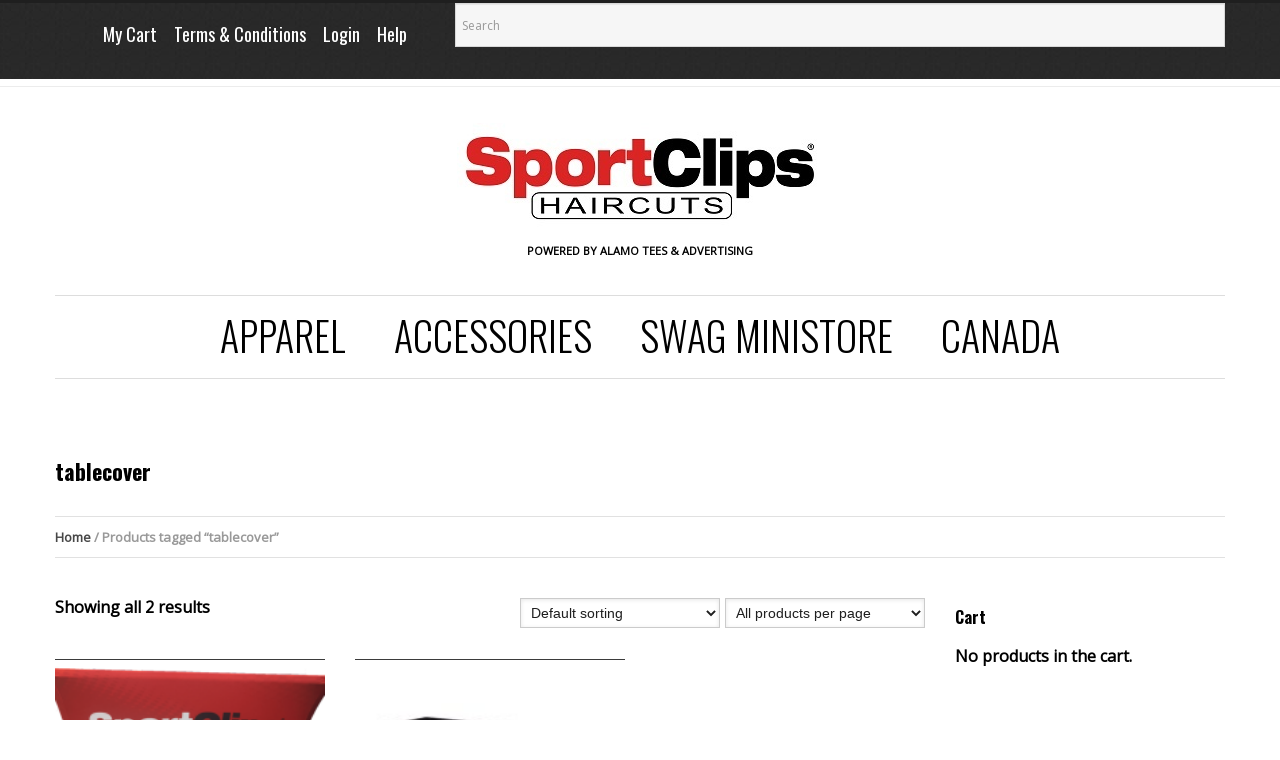

--- FILE ---
content_type: text/html; charset=UTF-8
request_url: https://sportclips.alamotees.com/product-tag/tablecover/
body_size: 10539
content:
<!DOCTYPE html>
<!--[if lt IE 7 ]><html class="ie ie6" lang="en-US"> <![endif]-->
<!--[if IE 7 ]><html class="ie ie7" lang="en-US"> <![endif]-->
<!--[if IE 8 ]><html class="ie ie8" lang="en-US"> <![endif]-->
<!--[if IE 9 ]><html class="ie ie9" lang="en-US"> <![endif]-->
<!--[if (gt IE 9)|!(IE)]><!--><html lang="en-US"> <!--<![endif]-->
<head>
	<title>  Product tags  tablecover Archive | Sport Clips Uniform Store</title>
	<meta name="description" content=" &raquo; Product tags &raquo; tablecover | Powered by Alamo Tees &amp; Advertising" />
	<meta charset="UTF-8" />
	<meta name="viewport" content="width=device-width, initial-scale=1.0">
	<link rel="profile" href="//gmpg.org/xfn/11" />
		<link rel="icon" href="https://sportclips.alamotees.com/wp-content/themes/theme48653/favicon.ico" type="image/x-icon" />
		<link rel="pingback" href="https://sportclips.alamotees.com/xmlrpc.php" />
	<link rel="alternate" type="application/rss+xml" title="Sport Clips Uniform Store" href="https://sportclips.alamotees.com/feed/" />
	<link rel="alternate" type="application/atom+xml" title="Sport Clips Uniform Store" href="https://sportclips.alamotees.com/feed/atom/" />
	<link rel="stylesheet" type="text/css" media="all" href="https://sportclips.alamotees.com/wp-content/themes/theme48653/bootstrap/css/bootstrap.css" />
	<link rel="stylesheet" type="text/css" media="all" href="https://sportclips.alamotees.com/wp-content/themes/theme48653/bootstrap/css/responsive.css" />
	<link rel="stylesheet" type="text/css" media="all" href="https://sportclips.alamotees.com/wp-content/themes/CherryFramework/css/camera.css" />
	<link rel="stylesheet" type="text/css" media="all" href="https://sportclips.alamotees.com/wp-content/themes/theme48653/style.css" />
	<meta name='robots' content='max-image-preview:large' />
<link rel='dns-prefetch' href='//maps.googleapis.com' />
<link rel='dns-prefetch' href='//netdna.bootstrapcdn.com' />
<link rel='dns-prefetch' href='//fonts.googleapis.com' />
<link rel='dns-prefetch' href='//s.w.org' />
<link rel="alternate" type="application/rss+xml" title="Sport Clips Uniform Store &raquo; Feed" href="https://sportclips.alamotees.com/feed/" />
<link rel="alternate" type="application/rss+xml" title="Sport Clips Uniform Store &raquo; Comments Feed" href="https://sportclips.alamotees.com/comments/feed/" />
<link rel="alternate" type="application/rss+xml" title="Sport Clips Uniform Store &raquo; tablecover Tag Feed" href="https://sportclips.alamotees.com/product-tag/tablecover/feed/" />
<script type="text/javascript">
window._wpemojiSettings = {"baseUrl":"https:\/\/s.w.org\/images\/core\/emoji\/13.1.0\/72x72\/","ext":".png","svgUrl":"https:\/\/s.w.org\/images\/core\/emoji\/13.1.0\/svg\/","svgExt":".svg","source":{"concatemoji":"https:\/\/sportclips.alamotees.com\/wp-includes\/js\/wp-emoji-release.min.js?ver=7227b5fc107f0707b8169f0eb580c8e2"}};
/*! This file is auto-generated */
!function(e,a,t){var n,r,o,i=a.createElement("canvas"),p=i.getContext&&i.getContext("2d");function s(e,t){var a=String.fromCharCode;p.clearRect(0,0,i.width,i.height),p.fillText(a.apply(this,e),0,0);e=i.toDataURL();return p.clearRect(0,0,i.width,i.height),p.fillText(a.apply(this,t),0,0),e===i.toDataURL()}function c(e){var t=a.createElement("script");t.src=e,t.defer=t.type="text/javascript",a.getElementsByTagName("head")[0].appendChild(t)}for(o=Array("flag","emoji"),t.supports={everything:!0,everythingExceptFlag:!0},r=0;r<o.length;r++)t.supports[o[r]]=function(e){if(!p||!p.fillText)return!1;switch(p.textBaseline="top",p.font="600 32px Arial",e){case"flag":return s([127987,65039,8205,9895,65039],[127987,65039,8203,9895,65039])?!1:!s([55356,56826,55356,56819],[55356,56826,8203,55356,56819])&&!s([55356,57332,56128,56423,56128,56418,56128,56421,56128,56430,56128,56423,56128,56447],[55356,57332,8203,56128,56423,8203,56128,56418,8203,56128,56421,8203,56128,56430,8203,56128,56423,8203,56128,56447]);case"emoji":return!s([10084,65039,8205,55357,56613],[10084,65039,8203,55357,56613])}return!1}(o[r]),t.supports.everything=t.supports.everything&&t.supports[o[r]],"flag"!==o[r]&&(t.supports.everythingExceptFlag=t.supports.everythingExceptFlag&&t.supports[o[r]]);t.supports.everythingExceptFlag=t.supports.everythingExceptFlag&&!t.supports.flag,t.DOMReady=!1,t.readyCallback=function(){t.DOMReady=!0},t.supports.everything||(n=function(){t.readyCallback()},a.addEventListener?(a.addEventListener("DOMContentLoaded",n,!1),e.addEventListener("load",n,!1)):(e.attachEvent("onload",n),a.attachEvent("onreadystatechange",function(){"complete"===a.readyState&&t.readyCallback()})),(n=t.source||{}).concatemoji?c(n.concatemoji):n.wpemoji&&n.twemoji&&(c(n.twemoji),c(n.wpemoji)))}(window,document,window._wpemojiSettings);
</script>
<style type="text/css">
img.wp-smiley,
img.emoji {
	display: inline !important;
	border: none !important;
	box-shadow: none !important;
	height: 1em !important;
	width: 1em !important;
	margin: 0 0.07em !important;
	vertical-align: -0.1em !important;
	background: none !important;
	padding: 0 !important;
}
</style>
	<link rel='stylesheet' id='smart-coupon-css'  href='https://sportclips.alamotees.com/wp-content/plugins/woocommerce-smart-coupons/assets/css/smart-coupon.min.css?ver=7227b5fc107f0707b8169f0eb580c8e2' type='text/css' media='all' />
<link rel='stylesheet' id='flexslider-css'  href='https://sportclips.alamotees.com/wp-content/plugins/cherry-plugin/lib/js/FlexSlider/flexslider.css?ver=2.2.0' type='text/css' media='all' />
<link rel='stylesheet' id='owl-carousel-css'  href='https://sportclips.alamotees.com/wp-content/plugins/cherry-plugin/lib/js/owl-carousel/owl.carousel.css?ver=1.24' type='text/css' media='all' />
<link rel='stylesheet' id='owl-theme-css'  href='https://sportclips.alamotees.com/wp-content/plugins/cherry-plugin/lib/js/owl-carousel/owl.theme.css?ver=1.24' type='text/css' media='all' />
<link rel='stylesheet' id='font-awesome-css'  href='//netdna.bootstrapcdn.com/font-awesome/3.2.1/css/font-awesome.css?ver=3.2.1' type='text/css' media='all' />
<link rel='stylesheet' id='cherry-plugin-css'  href='https://sportclips.alamotees.com/wp-content/plugins/cherry-plugin/includes/css/cherry-plugin.css?ver=1.2.8.1' type='text/css' media='all' />
<link rel='stylesheet' id='wp-block-library-css'  href='https://sportclips.alamotees.com/wp-includes/css/dist/block-library/style.min.css?ver=7227b5fc107f0707b8169f0eb580c8e2' type='text/css' media='all' />
<link rel='stylesheet' id='wc-blocks-vendors-style-css'  href='https://sportclips.alamotees.com/wp-content/plugins/woocommerce/packages/woocommerce-blocks/build/wc-blocks-vendors-style.css?ver=7.2.2' type='text/css' media='all' />
<link rel='stylesheet' id='wc-blocks-style-css'  href='https://sportclips.alamotees.com/wp-content/plugins/woocommerce/packages/woocommerce-blocks/build/wc-blocks-style.css?ver=7.2.2' type='text/css' media='all' />
<style id='global-styles-inline-css' type='text/css'>
body{--wp--preset--color--black: #000000;--wp--preset--color--cyan-bluish-gray: #abb8c3;--wp--preset--color--white: #ffffff;--wp--preset--color--pale-pink: #f78da7;--wp--preset--color--vivid-red: #cf2e2e;--wp--preset--color--luminous-vivid-orange: #ff6900;--wp--preset--color--luminous-vivid-amber: #fcb900;--wp--preset--color--light-green-cyan: #7bdcb5;--wp--preset--color--vivid-green-cyan: #00d084;--wp--preset--color--pale-cyan-blue: #8ed1fc;--wp--preset--color--vivid-cyan-blue: #0693e3;--wp--preset--color--vivid-purple: #9b51e0;--wp--preset--gradient--vivid-cyan-blue-to-vivid-purple: linear-gradient(135deg,rgba(6,147,227,1) 0%,rgb(155,81,224) 100%);--wp--preset--gradient--light-green-cyan-to-vivid-green-cyan: linear-gradient(135deg,rgb(122,220,180) 0%,rgb(0,208,130) 100%);--wp--preset--gradient--luminous-vivid-amber-to-luminous-vivid-orange: linear-gradient(135deg,rgba(252,185,0,1) 0%,rgba(255,105,0,1) 100%);--wp--preset--gradient--luminous-vivid-orange-to-vivid-red: linear-gradient(135deg,rgba(255,105,0,1) 0%,rgb(207,46,46) 100%);--wp--preset--gradient--very-light-gray-to-cyan-bluish-gray: linear-gradient(135deg,rgb(238,238,238) 0%,rgb(169,184,195) 100%);--wp--preset--gradient--cool-to-warm-spectrum: linear-gradient(135deg,rgb(74,234,220) 0%,rgb(151,120,209) 20%,rgb(207,42,186) 40%,rgb(238,44,130) 60%,rgb(251,105,98) 80%,rgb(254,248,76) 100%);--wp--preset--gradient--blush-light-purple: linear-gradient(135deg,rgb(255,206,236) 0%,rgb(152,150,240) 100%);--wp--preset--gradient--blush-bordeaux: linear-gradient(135deg,rgb(254,205,165) 0%,rgb(254,45,45) 50%,rgb(107,0,62) 100%);--wp--preset--gradient--luminous-dusk: linear-gradient(135deg,rgb(255,203,112) 0%,rgb(199,81,192) 50%,rgb(65,88,208) 100%);--wp--preset--gradient--pale-ocean: linear-gradient(135deg,rgb(255,245,203) 0%,rgb(182,227,212) 50%,rgb(51,167,181) 100%);--wp--preset--gradient--electric-grass: linear-gradient(135deg,rgb(202,248,128) 0%,rgb(113,206,126) 100%);--wp--preset--gradient--midnight: linear-gradient(135deg,rgb(2,3,129) 0%,rgb(40,116,252) 100%);--wp--preset--duotone--dark-grayscale: url('#wp-duotone-dark-grayscale');--wp--preset--duotone--grayscale: url('#wp-duotone-grayscale');--wp--preset--duotone--purple-yellow: url('#wp-duotone-purple-yellow');--wp--preset--duotone--blue-red: url('#wp-duotone-blue-red');--wp--preset--duotone--midnight: url('#wp-duotone-midnight');--wp--preset--duotone--magenta-yellow: url('#wp-duotone-magenta-yellow');--wp--preset--duotone--purple-green: url('#wp-duotone-purple-green');--wp--preset--duotone--blue-orange: url('#wp-duotone-blue-orange');--wp--preset--font-size--small: 13px;--wp--preset--font-size--medium: 20px;--wp--preset--font-size--large: 36px;--wp--preset--font-size--x-large: 42px;}.has-black-color{color: var(--wp--preset--color--black) !important;}.has-cyan-bluish-gray-color{color: var(--wp--preset--color--cyan-bluish-gray) !important;}.has-white-color{color: var(--wp--preset--color--white) !important;}.has-pale-pink-color{color: var(--wp--preset--color--pale-pink) !important;}.has-vivid-red-color{color: var(--wp--preset--color--vivid-red) !important;}.has-luminous-vivid-orange-color{color: var(--wp--preset--color--luminous-vivid-orange) !important;}.has-luminous-vivid-amber-color{color: var(--wp--preset--color--luminous-vivid-amber) !important;}.has-light-green-cyan-color{color: var(--wp--preset--color--light-green-cyan) !important;}.has-vivid-green-cyan-color{color: var(--wp--preset--color--vivid-green-cyan) !important;}.has-pale-cyan-blue-color{color: var(--wp--preset--color--pale-cyan-blue) !important;}.has-vivid-cyan-blue-color{color: var(--wp--preset--color--vivid-cyan-blue) !important;}.has-vivid-purple-color{color: var(--wp--preset--color--vivid-purple) !important;}.has-black-background-color{background-color: var(--wp--preset--color--black) !important;}.has-cyan-bluish-gray-background-color{background-color: var(--wp--preset--color--cyan-bluish-gray) !important;}.has-white-background-color{background-color: var(--wp--preset--color--white) !important;}.has-pale-pink-background-color{background-color: var(--wp--preset--color--pale-pink) !important;}.has-vivid-red-background-color{background-color: var(--wp--preset--color--vivid-red) !important;}.has-luminous-vivid-orange-background-color{background-color: var(--wp--preset--color--luminous-vivid-orange) !important;}.has-luminous-vivid-amber-background-color{background-color: var(--wp--preset--color--luminous-vivid-amber) !important;}.has-light-green-cyan-background-color{background-color: var(--wp--preset--color--light-green-cyan) !important;}.has-vivid-green-cyan-background-color{background-color: var(--wp--preset--color--vivid-green-cyan) !important;}.has-pale-cyan-blue-background-color{background-color: var(--wp--preset--color--pale-cyan-blue) !important;}.has-vivid-cyan-blue-background-color{background-color: var(--wp--preset--color--vivid-cyan-blue) !important;}.has-vivid-purple-background-color{background-color: var(--wp--preset--color--vivid-purple) !important;}.has-black-border-color{border-color: var(--wp--preset--color--black) !important;}.has-cyan-bluish-gray-border-color{border-color: var(--wp--preset--color--cyan-bluish-gray) !important;}.has-white-border-color{border-color: var(--wp--preset--color--white) !important;}.has-pale-pink-border-color{border-color: var(--wp--preset--color--pale-pink) !important;}.has-vivid-red-border-color{border-color: var(--wp--preset--color--vivid-red) !important;}.has-luminous-vivid-orange-border-color{border-color: var(--wp--preset--color--luminous-vivid-orange) !important;}.has-luminous-vivid-amber-border-color{border-color: var(--wp--preset--color--luminous-vivid-amber) !important;}.has-light-green-cyan-border-color{border-color: var(--wp--preset--color--light-green-cyan) !important;}.has-vivid-green-cyan-border-color{border-color: var(--wp--preset--color--vivid-green-cyan) !important;}.has-pale-cyan-blue-border-color{border-color: var(--wp--preset--color--pale-cyan-blue) !important;}.has-vivid-cyan-blue-border-color{border-color: var(--wp--preset--color--vivid-cyan-blue) !important;}.has-vivid-purple-border-color{border-color: var(--wp--preset--color--vivid-purple) !important;}.has-vivid-cyan-blue-to-vivid-purple-gradient-background{background: var(--wp--preset--gradient--vivid-cyan-blue-to-vivid-purple) !important;}.has-light-green-cyan-to-vivid-green-cyan-gradient-background{background: var(--wp--preset--gradient--light-green-cyan-to-vivid-green-cyan) !important;}.has-luminous-vivid-amber-to-luminous-vivid-orange-gradient-background{background: var(--wp--preset--gradient--luminous-vivid-amber-to-luminous-vivid-orange) !important;}.has-luminous-vivid-orange-to-vivid-red-gradient-background{background: var(--wp--preset--gradient--luminous-vivid-orange-to-vivid-red) !important;}.has-very-light-gray-to-cyan-bluish-gray-gradient-background{background: var(--wp--preset--gradient--very-light-gray-to-cyan-bluish-gray) !important;}.has-cool-to-warm-spectrum-gradient-background{background: var(--wp--preset--gradient--cool-to-warm-spectrum) !important;}.has-blush-light-purple-gradient-background{background: var(--wp--preset--gradient--blush-light-purple) !important;}.has-blush-bordeaux-gradient-background{background: var(--wp--preset--gradient--blush-bordeaux) !important;}.has-luminous-dusk-gradient-background{background: var(--wp--preset--gradient--luminous-dusk) !important;}.has-pale-ocean-gradient-background{background: var(--wp--preset--gradient--pale-ocean) !important;}.has-electric-grass-gradient-background{background: var(--wp--preset--gradient--electric-grass) !important;}.has-midnight-gradient-background{background: var(--wp--preset--gradient--midnight) !important;}.has-small-font-size{font-size: var(--wp--preset--font-size--small) !important;}.has-medium-font-size{font-size: var(--wp--preset--font-size--medium) !important;}.has-large-font-size{font-size: var(--wp--preset--font-size--large) !important;}.has-x-large-font-size{font-size: var(--wp--preset--font-size--x-large) !important;}
</style>
<link rel='stylesheet' id='contact-form-7-css'  href='https://sportclips.alamotees.com/wp-content/plugins/contact-form-7/includes/css/styles.css?ver=5.5.6' type='text/css' media='all' />
<link rel='stylesheet' id='woocommerce-layout-css'  href='https://sportclips.alamotees.com/wp-content/plugins/woocommerce/assets/css/woocommerce-layout.css?ver=6.4.1' type='text/css' media='all' />
<link rel='stylesheet' id='woocommerce-general-css'  href='https://sportclips.alamotees.com/wp-content/plugins/woocommerce/assets/css/woocommerce.css?ver=6.4.1' type='text/css' media='all' />
<style id='woocommerce-inline-inline-css' type='text/css'>
.woocommerce form .form-row .required { visibility: visible; }
</style>
<link rel='stylesheet' id='aws-style-css'  href='https://sportclips.alamotees.com/wp-content/plugins/advanced-woo-search/assets/css/common.min.css?ver=3.14' type='text/css' media='all' />
<link rel='stylesheet' id='theme48653-css'  href='https://sportclips.alamotees.com/wp-content/themes/theme48653/main-style.css?ver=1766296087' type='text/css' media='all' />
<link rel='stylesheet' id='magnific-popup-css'  href='https://sportclips.alamotees.com/wp-content/themes/CherryFramework/css/magnific-popup.css?ver=1766296087' type='text/css' media='all' />
<link rel='stylesheet' id='sv-wc-payment-gateway-payment-form-v5_7_1-css'  href='https://sportclips.alamotees.com/wp-content/plugins/woocommerce-gateway-authorize-net-cim/vendor/skyverge/wc-plugin-framework/woocommerce/payment-gateway/assets/css/frontend/sv-wc-payment-gateway-payment-form.min.css?ver=5.7.1' type='text/css' media='all' />
<link rel='stylesheet' id='options_typography_Oswald-css'  href='//fonts.googleapis.com/css?family=Oswald&#038;subset=latin' type='text/css' media='all' />
<link rel='stylesheet' id='options_typography_Open+Sans-css'  href='//fonts.googleapis.com/css?family=Open+Sans&#038;subset=latin' type='text/css' media='all' />
<link rel='stylesheet' id='options_typography_Playfair+Display-css'  href='//fonts.googleapis.com/css?family=Playfair+Display&#038;subset=latin' type='text/css' media='all' />
<script type='text/javascript' src='https://sportclips.alamotees.com/wp-includes/js/jquery/jquery.min.js?ver=3.6.0' id='jquery-core-js'></script>
<script type='text/javascript' src='https://sportclips.alamotees.com/wp-includes/js/jquery/jquery-migrate.min.js?ver=3.3.2' id='jquery-migrate-js'></script>
<script type='text/javascript' src='https://sportclips.alamotees.com/wp-content/plugins/cherry-plugin/lib/js/jquery.easing.1.3.js?ver=1.3' id='easing-js'></script>
<script type='text/javascript' src='https://sportclips.alamotees.com/wp-content/plugins/cherry-plugin/lib/js/elasti-carousel/jquery.elastislide.js?ver=1.2.8.1' id='elastislide-js'></script>
<script type='text/javascript' src='//maps.googleapis.com/maps/api/js?v=3.exp&#038;ver=5.9.12' id='googlemapapis-js'></script>
<script type='text/javascript' src='https://sportclips.alamotees.com/wp-content/themes/CherryFramework/js/jquery-migrate-1.2.1.min.js?ver=1766296087' id='migrate-js'></script>
<script type='text/javascript' src='https://sportclips.alamotees.com/wp-includes/js/swfobject.js?ver=2.2-20120417' id='swfobject-js'></script>
<script type='text/javascript' src='https://sportclips.alamotees.com/wp-content/themes/CherryFramework/js/modernizr.js?ver=1766296087' id='modernizr-js'></script>
<script type='text/javascript' src='https://sportclips.alamotees.com/wp-content/themes/CherryFramework/js/jflickrfeed.js?ver=1766296087' id='jflickrfeed-js'></script>
<script type='text/javascript' src='https://sportclips.alamotees.com/wp-content/themes/CherryFramework/js/custom.js?ver=1766296087' id='custom-js'></script>
<script type='text/javascript' src='https://sportclips.alamotees.com/wp-content/themes/CherryFramework/bootstrap/js/bootstrap.min.js?ver=1766296087' id='bootstrap-js'></script>
<link rel="https://api.w.org/" href="https://sportclips.alamotees.com/wp-json/" /><link rel="alternate" type="application/json" href="https://sportclips.alamotees.com/wp-json/wp/v2/product_tag/400" /><link rel="EditURI" type="application/rsd+xml" title="RSD" href="https://sportclips.alamotees.com/xmlrpc.php?rsd" />
<script type='text/javascript'>
							SG_POPUPS_QUEUE = [];
							SG_POPUP_DATA = [];
							SG_APP_POPUP_URL = 'https://sportclips.alamotees.com/wp-content/plugins/popup-builder-platinum';
							SG_POPUP_VERSION='3.34_4;';
							
							function sgAddEvent(element, eventName, fn) {
								if (element.addEventListener)
									element.addEventListener(eventName, fn, false);
								else if (element.attachEvent)
									element.attachEvent('on' + eventName, fn);
							}
						</script><script type="text/javascript">SG_POPUPS_QUEUE = [];</script><script>
 var system_folder = 'https://sportclips.alamotees.com/wp-content/themes/CherryFramework/admin/data_management/',
	 CHILD_URL ='https://sportclips.alamotees.com/wp-content/themes/theme48653',
	 PARENT_URL = 'https://sportclips.alamotees.com/wp-content/themes/CherryFramework', 
	 CURRENT_THEME = 'theme48653'</script>
<style type='text/css'>
body { background-color:#ffffff }
body.single.woocommerce #wrapper .social-share {
display: none !important;
}
.nav__primary .sf-menu ul li a {
	padding:5px 10px 5px 10px;
	font-size:18px;
	line-height:20px;
	color:#a2a2a2;
	border:none;
	text-align:center;
	text-decoration:none;
	font-style:normal;
}
body #motopress-main.main-holder .content-holder div.product .summary .stock {
	float:none;
        max-width:40%;
	-webkit-box-sizing:border-box;
	-moz-box-sizing:border-box;
	box-sizing:border-box;
	padding:5px 10px;
	font-size:16px;
	line-height:16px;
	text-align:center;
	color:#fff;
	background:#C8102E;
	border-radius:4px;
	box-shadow:0 2px 3px rgba(0,0,0,0.05);
	border:1px solid #3b3b3b;
}
body #motopress-main.main-holder .content-holder .custom_banners .pink_banner .text_link:before {
	top:-57px;
	bottom:-54px;
	right:-57px;
	left:-57px;
	display:block;
	position:absolute;
	content:"";
	background:#C0C0C0;
	background:rgba(192,192,192,0.88);
	z-index:-2;
	-webkit-transition:all ease 0.3s;
	-moz-transition:all ease 0.3s;
	-o-transition:all ease 0.3s;
	transition:all ease 0.3s;
	-webkit-transition-delay:0.3s;
	-moz-transition-delay:0.3s;
	-o-transition-delay:0.3s;
	transition-delay:0.3s;
	opacity:1;
	filter:alpha(opacity=100);
}
body #motopress-main.main-holder .content-holder .custom_banners .blue_banner {
	top:0;
	background:#C8102E;
}
body #motopress-main.main-holder .shop-nav ul li {
	display:inline-block;
	padding:0 0 0 13px;
	list-style:none;
	font-size:18px;
	line-height:21px;
	font-family:'Oswald', sans-serif;
	font-weight:normal;
}
</style>	<noscript><style>.woocommerce-product-gallery{ opacity: 1 !important; }</style></noscript>
	
<style type='text/css'>
h1 { font: bold 22px/24px Oswald;  color:#000000; }
h2 { font: bold 18px/22px Oswald;  color:#000000; }
h3 { font: bold 16px/20px Oswald;  color:#000000; }
h4 { font: bold 15px/22px Oswald;  color:#000000; }
h5 { font: bold 12px/18px Oswald;  color:#000000; }
h6 { font: bold 12px/18px Oswald;  color:#000000; }
body { font-weight: bold;}
.logo_h__txt, .logo_link { font: normal 36px/40px Playfair Display;  color:#5b5b5b; }
.sf-menu > li > a { font: bold 40px/18px Oswald;  color:#000000; }
.nav.footer-nav a { font: normal 12px/18px Oswald;  color:#525252; }
</style>
		<!--[if lt IE 9]>
		<div id="ie7-alert" style="width: 100%; text-align:center;">
			<img src="https://tmbhtest.com/images/ie7.jpg" alt="Upgrade IE 8" width="640" height="344" border="0" usemap="#Map" />
			<map name="Map" id="Map"><area shape="rect" coords="496,201,604,329" href="http://www.microsoft.com/windows/internet-explorer/default.aspx" target="_blank" alt="Download Interent Explorer" /><area shape="rect" coords="380,201,488,329" href="http://www.apple.com/safari/download/" target="_blank" alt="Download Apple Safari" /><area shape="rect" coords="268,202,376,330" href="http://www.opera.com/download/" target="_blank" alt="Download Opera" /><area shape="rect" coords="155,202,263,330" href="http://www.mozilla.com/" target="_blank" alt="Download Firefox" /><area shape="rect" coords="35,201,143,329" href="http://www.google.com/chrome" target="_blank" alt="Download Google Chrome" />
			</map>
		</div>
	<![endif]-->
	<!--[if gte IE 9]><!-->
		<script src="https://sportclips.alamotees.com/wp-content/themes/CherryFramework/js/jquery.mobile.customized.min.js" type="text/javascript"></script>
		<script type="text/javascript">
			jQuery(function(){
				jQuery('.sf-menu').mobileMenu({defaultText: "Navigate to..."});
			});
		</script>
	<!--<![endif]-->
	<script type="text/javascript">
		// Init navigation menu
		jQuery(function(){
		// main navigation init
			jQuery('ul.sf-menu').superfish({
				delay: 1000, // the delay in milliseconds that the mouse can remain outside a sub-menu without it closing
				animation: {
					opacity: "show",
					height: "show"
				}, // used to animate the sub-menu open
				speed: "normal", // animation speed
				autoArrows: false, // generation of arrow mark-up (for submenu)
				disableHI: true // to disable hoverIntent detection
			});

		//Zoom fix
		//IPad/IPhone
			var viewportmeta = document.querySelector && document.querySelector('meta[name="viewport"]'),
				ua = navigator.userAgent,
				gestureStart = function () {
					viewportmeta.content = "width=device-width, minimum-scale=0.25, maximum-scale=1.6, initial-scale=1.0";
				},
				scaleFix = function () {
					if (viewportmeta && /iPhone|iPad/.test(ua) && !/Opera Mini/.test(ua)) {
						viewportmeta.content = "width=device-width, minimum-scale=1.0, maximum-scale=1.0";
						document.addEventListener("gesturestart", gestureStart, false);
					}
				};
			scaleFix();
		})
	</script>
	<!-- stick up menu -->
	<script type="text/javascript">
		jQuery(document).ready(function(){
			if(!device.mobile() && !device.tablet()){
				jQuery('.header .nav__primary').tmStickUp({
					correctionSelector: jQuery('#wpadminbar')
				,	listenSelector: jQuery('.listenSelector')
				,	active: true				,	pseudo: true				});
			}
		})
	</script>
</head>

<body data-rsssl=1 class="archive tax-product_tag term-tablecover term-400 theme-CherryFramework woocommerce woocommerce-page woocommerce-no-js has_woocommerce has_shop">
	<div id="motopress-main" class="main-holder">
		<!--Begin #motopress-main-->
		<header class="motopress-wrapper header">
			<div class="container">
				<div class="row">
					<div class="span12" data-motopress-wrapper-file="wrapper/wrapper-header.php" data-motopress-wrapper-type="header" data-motopress-id="697d4ee4516c4">
						<div class="row header-container">
	<div class="span12 search_cart">
		<div class="row">
			<div class="span4" data-motopress-type="static" data-motopress-static-file="static/static-shop-nav.php">
				<div class="shop-nav"><ul id="shopnav" class="shop-menu"><li><a href="https://sportclips.alamotees.com/wp-login.php?action=register&amp;redirect_to=/product-tag/tablecover/" class='register-link' title=""></a></li><li><a href="https://sportclips.alamotees.com/wp-login.php?action=login&amp;redirect_to=/product-tag/tablecover/" title=""></a></li><li id="menu-item-2743" class="menu-item menu-item-type-custom menu-item-object-custom menu-item-2743"><a href="https://sportclips.alamotees.com/cart/">My Cart</a></li>
<li id="menu-item-2763" class="menu-item menu-item-type-post_type menu-item-object-page menu-item-2763"><a href="https://sportclips.alamotees.com/terms-conditions/">Terms &#038; Conditions</a></li>
<li id="menu-item-2829" class="menu-item menu-item-type-custom menu-item-object-custom menu-item-2829"><a href="https://sportclips.alamotees.com/my-account/">Login</a></li>
<li id="menu-item-2839" class="menu-item menu-item-type-post_type menu-item-object-page menu-item-2839"><a href="https://sportclips.alamotees.com/help/">Help</a></li>
</ul></div>			</div>
			<div class="span8" data-motopress-type="static" data-motopress-static-file="static/static-search.php">
				<!-- BEGIN SEARCH FORM -->
<div class="aws-container" data-url="/?wc-ajax=aws_action" data-siteurl="https://sportclips.alamotees.com" data-lang="" data-show-loader="true" data-show-more="false" data-show-page="false" data-ajax-search="true" data-show-clear="true" data-mobile-screen="false" data-use-analytics="false" data-min-chars="1" data-buttons-order="1" data-timeout="300" data-is-mobile="false" data-page-id="400" data-tax="product_tag" ><form class="aws-search-form" action="https://sportclips.alamotees.com/" method="get" role="search" ><div class="aws-wrapper"><label class="aws-search-label" for="697d4ee452d22">Search</label><input type="search" name="s" id="697d4ee452d22" value="" class="aws-search-field" placeholder="Search" autocomplete="off" /><input type="hidden" name="post_type" value="product"><input type="hidden" name="type_aws" value="true"><div class="aws-search-clear"><span>×</span></div><div class="aws-loader"></div></div></form></div>	
<!-- END SEARCH FORM -->			</div>
		</div>
	</div>
	<div class="clear"></div>
	<div class="span12" data-motopress-type="static" data-motopress-static-file="static/static-logo.php">
		<!-- BEGIN LOGO -->
<div class="logo pull-left">
									<a href="https://sportclips.alamotees.com/" class="logo_h logo_h__img"><img src="https://sportclips.alamotees.com/wp-content/uploads/2017/09/logo_custom_bg_image_small.jpg" alt="Sport Clips Uniform Store" title="Powered by Alamo Tees &amp; Advertising"></a>
						<p class="logo_tagline">Powered by Alamo Tees &amp; Advertising</p><!-- Site Tagline -->
	</div>
<!-- END LOGO -->	</div>
</div>
<div class="row">
	<div class="span12 nav-container" id="fix_container" data-motopress-type="static" data-motopress-static-file="static/static-nav.php">
		<!-- BEGIN MAIN NAVIGATION -->
<nav class="nav nav__primary clearfix">
<ul id="topnav" class="sf-menu"><li id="menu-item-2205" class="menu-item menu-item-type-taxonomy menu-item-object-product_cat menu-item-has-children"><a href="https://sportclips.alamotees.com/product-category/tops/">Apparel</a>
<ul class="sub-menu">
	<li id="menu-item-2206" class="menu-item menu-item-type-taxonomy menu-item-object-product_cat menu-item-has-children"><a href="https://sportclips.alamotees.com/product-category/tops/ladies/">Ladies&#8217;</a>
	<ul class="sub-menu">
		<li id="menu-item-2207" class="menu-item menu-item-type-taxonomy menu-item-object-product_cat"><a href="https://sportclips.alamotees.com/product-category/tops/ladies/short-sleeve-tops/">&#8211;Short Sleeve Tops</a></li>
		<li id="menu-item-2208" class="menu-item menu-item-type-taxonomy menu-item-object-product_cat"><a href="https://sportclips.alamotees.com/product-category/tops/ladies/long-sleeve-tops/">&#8211;Long Sleeve Tops</a></li>
		<li id="menu-item-3264" class="menu-item menu-item-type-taxonomy menu-item-object-product_cat"><a href="https://sportclips.alamotees.com/product-category/tops/ladies/bottoms/">&#8211;Bottoms</a></li>
	</ul>
</li>
	<li id="menu-item-2324" class="menu-item menu-item-type-taxonomy menu-item-object-product_cat menu-item-has-children"><a href="https://sportclips.alamotees.com/product-category/tops/mens/">Men&#8217;s</a>
	<ul class="sub-menu">
		<li id="menu-item-2325" class="menu-item menu-item-type-taxonomy menu-item-object-product_cat"><a href="https://sportclips.alamotees.com/product-category/tops/mens/short-sleeve-tops-mens/">&#8211;Short Sleeve Tops</a></li>
		<li id="menu-item-2326" class="menu-item menu-item-type-taxonomy menu-item-object-product_cat"><a href="https://sportclips.alamotees.com/product-category/tops/mens/long-sleeve-tops-mens/">&#8211;Long Sleeve Tops</a></li>
	</ul>
</li>
	<li id="menu-item-2209" class="menu-item menu-item-type-taxonomy menu-item-object-product_cat menu-item-has-children"><a href="https://sportclips.alamotees.com/product-category/outerwear/">OUTERWEAR</a>
	<ul class="sub-menu">
		<li id="menu-item-2210" class="menu-item menu-item-type-taxonomy menu-item-object-product_cat"><a href="https://sportclips.alamotees.com/product-category/outerwear/mens-outerwear/">&#8211;Men&#8217;s</a></li>
		<li id="menu-item-2211" class="menu-item menu-item-type-taxonomy menu-item-object-product_cat"><a href="https://sportclips.alamotees.com/product-category/outerwear/ladies-outerwear/">&#8211;Ladies</a></li>
	</ul>
</li>
</ul>
</li>
<li id="menu-item-2212" class="menu-item menu-item-type-taxonomy menu-item-object-product_cat menu-item-has-children"><a href="https://sportclips.alamotees.com/product-category/accessories/">Accessories</a>
<ul class="sub-menu">
	<li id="menu-item-2319" class="menu-item menu-item-type-taxonomy menu-item-object-product_cat"><a href="https://sportclips.alamotees.com/product-category/accessories/hats/">Hats</a></li>
	<li id="menu-item-3327" class="menu-item menu-item-type-taxonomy menu-item-object-product_cat"><a href="https://sportclips.alamotees.com/product-category/marketing/">Marketing</a></li>
	<li id="menu-item-2321" class="menu-item menu-item-type-taxonomy menu-item-object-product_cat"><a href="https://sportclips.alamotees.com/product-category/accessories/scarves/">Scarves</a></li>
	<li id="menu-item-2323" class="menu-item menu-item-type-taxonomy menu-item-object-product_cat"><a href="https://sportclips.alamotees.com/product-category/accessories/socks/">Socks</a></li>
	<li id="menu-item-3334" class="menu-item menu-item-type-taxonomy menu-item-object-product_cat"><a href="https://sportclips.alamotees.com/product-category/gift-certificates/">Gift Certificates</a></li>
</ul>
</li>
<li id="menu-item-3326" class="menu-item menu-item-type-taxonomy menu-item-object-product_cat"><a href="https://sportclips.alamotees.com/product-category/swag-ministore/">SWAG Ministore</a></li>
<li id="menu-item-21994" class="menu-item menu-item-type-custom menu-item-object-custom"><a href="https://sportclipsca.alamotees.com">Canada</a></li>
</ul></nav><!-- END MAIN NAVIGATION -->	</div>
</div>					</div>
				</div>
			</div>
		</header><div class="motopress-wrapper content-holder clearfix woocommerce">
					<div class="container">
						<div class="row">
							<div class="span12" data-motopress-type="static" data-motopress-static-file="static/static-title.php"><section class="title-section">
	<h1 class="title-header">
		
			tablecover	</h1>
				<!-- BEGIN BREADCRUMBS-->
			<ul class="breadcrumb breadcrumb__t"><a href="https://sportclips.alamotees.com">Home</a> / Products tagged &ldquo;tablecover&rdquo;</ul>			<!-- END BREADCRUMBS -->
	</section><!-- .title-section --></div>
						</div>
						<div class="row">
							<div class="span9 right" id="content"><header class="woocommerce-products-header">
			<h1 class="woocommerce-products-header__title page-title">tablecover</h1>
	
	</header>
<div class="woocommerce-notices-wrapper"></div><p class="woocommerce-result-count">
	Showing all 2 results</p>
<form method="post" action="" style='float: right; margin-left: 5px;' class="form-wppp-select products-per-page"><select name="ppp" onchange="this.form.submit()" class="select wppp-select"><option value="-1"  selected='selected'>All products per page</option></select></form><form class="woocommerce-ordering" method="get">
	<select name="orderby" class="orderby" aria-label="Shop order">
					<option value="menu_order"  selected='selected'>Default sorting</option>
					<option value="popularity" >Sort by popularity</option>
					<option value="date" >Sort by latest</option>
					<option value="price" >Sort by price: low to high</option>
					<option value="price-desc" >Sort by price: high to low</option>
			</select>
	<input type="hidden" name="paged" value="1" />
	</form>
<ul class="products columns-3">
<li class="product type-product post-3416 status-publish first instock product_cat-marketing product_tag-table-cover product_tag-tablecloth product_tag-tablecover has-post-thumbnail taxable shipping-taxable purchasable product-type-simple">
	<a href="https://sportclips.alamotees.com/product/6-stretched-spandex-table-cover/" class="woocommerce-LoopProduct-link woocommerce-loop-product__link"><div class='prod-inner-wrap'><img width="200" height="200" src="https://sportclips.alamotees.com/wp-content/uploads/2018/09/large_SC_Table_Cover__3_-200x200.png" class="attachment-woocommerce_thumbnail size-woocommerce_thumbnail" alt="" loading="lazy" srcset="https://sportclips.alamotees.com/wp-content/uploads/2018/09/large_SC_Table_Cover__3_-200x200.png 200w, https://sportclips.alamotees.com/wp-content/uploads/2018/09/large_SC_Table_Cover__3_-100x100.png 100w, https://sportclips.alamotees.com/wp-content/uploads/2018/09/large_SC_Table_Cover__3_-150x150.png 150w" sizes="(max-width: 200px) 100vw, 200px" /></div><h2 class="woocommerce-loop-product__title">6&#8242; Stretched... </h2></a>
</li>
<li class="product type-product post-3420 status-publish instock product_cat-marketing product_tag-table-cover product_tag-tablecloth product_tag-tablecover has-post-thumbnail taxable shipping-taxable purchasable product-type-simple">
	<a href="https://sportclips.alamotees.com/product/3420/" class="woocommerce-LoopProduct-link woocommerce-loop-product__link"><div class='prod-inner-wrap'><img width="200" height="200" src="https://sportclips.alamotees.com/wp-content/uploads/2018/09/tablecover-200x200.jpg" class="attachment-woocommerce_thumbnail size-woocommerce_thumbnail" alt="" loading="lazy" srcset="https://sportclips.alamotees.com/wp-content/uploads/2018/09/tablecover-200x200.jpg 200w, https://sportclips.alamotees.com/wp-content/uploads/2018/09/tablecover-100x100.jpg 100w, https://sportclips.alamotees.com/wp-content/uploads/2018/09/tablecover-150x150.jpg 150w" sizes="(max-width: 200px) 100vw, 200px" /></div><h2 class="woocommerce-loop-product__title">6&#8242; Table... </h2></a>
</li>
</ul>
</div>
							<div class="sidebar span3" id="sidebar" data-motopress-type="static-sidebar"  data-motopress-sidebar-file="sidebar.php">
<div id="woocommerce_widget_cart-3" class="visible-all-devices widget"><h3>Cart</h3><div class="hide_cart_widget_if_empty"><div class="widget_shopping_cart_content"></div></div></div></div>
						</div>
					</div>
				</div>		<footer class="motopress-wrapper footer">
			<div class="container">
				<div class="row">
					<div class="span12" data-motopress-wrapper-file="wrapper/wrapper-footer.php" data-motopress-wrapper-type="footer" data-motopress-id="697d4ee45c65c">
						<div class="row footer-widgets">
	<div class="span3" data-motopress-type="dynamic-sidebar" data-motopress-sidebar-id="footer-sidebar-1">
		<div id="text-6" class=""><h4>Store Contact</h4>			<div class="textwidget"><p>Alamo Tees & Advertising</br>
12814 Cogburn Ave</br>
San Antonio, Texas 78249</br>
Email : cs.sportclips@alamotees.com</br>
Phone : 210-699-3800 Ext. 219</p></div>
		</div>	</div>
	<div class="span5" data-motopress-type="dynamic-sidebar" data-motopress-sidebar-id="footer-sidebar-2">
			</div>
	<div class="span3 offset1" data-motopress-type="dynamic-sidebar" data-motopress-sidebar-id="footer-sidebar-3">
			</div>
</div>
<div class="row">
	<div class="span12 copyright">
		<div class="row">
			<div class="span6 pull-right" data-motopress-type="static" data-motopress-static-file="static/static-footer-nav.php">
							</div>
			<div class="span6 pull-left" data-motopress-type="static" data-motopress-static-file="static/static-footer-text.php">
				<div id="footer-text" class="footer-text">
	
			Powered by Alamo Tees &amp; Advertising		</div>			</div>
		</div>
	</div>
</div>					</div>
				</div>
			</div>
		</footer>
		<!--End #motopress-main-->
	</div>
	<div id="back-top-wrapper" class="visible-desktop">
		<p id="back-top">
			<a href="#top"><span></span></a>		</p>
	</div>
		<a rel="nofollow" style="display:none" href="https://sportclips.alamotees.com/?blackhole=6ba5a3e8e1" title="Do NOT follow this link or you will be banned from the site!">Sport Clips Uniform Store</a>
<script type="application/ld+json">{"@context":"https:\/\/schema.org\/","@type":"BreadcrumbList","itemListElement":[{"@type":"ListItem","position":1,"item":{"name":"Home","@id":"https:\/\/sportclips.alamotees.com"}},{"@type":"ListItem","position":2,"item":{"name":"Products tagged &amp;ldquo;tablecover&amp;rdquo;","@id":"https:\/\/sportclips.alamotees.com\/product-tag\/tablecover\/"}}]}</script>	<script type="text/javascript">
		(function () {
			var c = document.body.className;
			c = c.replace(/woocommerce-no-js/, 'woocommerce-js');
			document.body.className = c;
		})();
	</script>
	<script type='text/javascript' src='https://sportclips.alamotees.com/wp-content/plugins/cherry-plugin/lib/js/FlexSlider/jquery.flexslider-min.js?ver=2.2.2' id='flexslider-js'></script>
<script type='text/javascript' id='cherry-plugin-js-extra'>
/* <![CDATA[ */
var items_custom = [[0,1],[480,2],[768,3],[980,4],[1170,5]];
/* ]]> */
</script>
<script type='text/javascript' src='https://sportclips.alamotees.com/wp-content/plugins/cherry-plugin/includes/js/cherry-plugin.js?ver=1.2.8.1' id='cherry-plugin-js'></script>
<script type='text/javascript' src='https://sportclips.alamotees.com/wp-includes/js/dist/vendor/regenerator-runtime.min.js?ver=0.13.9' id='regenerator-runtime-js'></script>
<script type='text/javascript' src='https://sportclips.alamotees.com/wp-includes/js/dist/vendor/wp-polyfill.min.js?ver=3.15.0' id='wp-polyfill-js'></script>
<script type='text/javascript' id='contact-form-7-js-extra'>
/* <![CDATA[ */
var wpcf7 = {"api":{"root":"https:\/\/sportclips.alamotees.com\/wp-json\/","namespace":"contact-form-7\/v1"},"cached":"1"};
/* ]]> */
</script>
<script type='text/javascript' src='https://sportclips.alamotees.com/wp-content/plugins/contact-form-7/includes/js/index.js?ver=5.5.6' id='contact-form-7-js'></script>
<script type='text/javascript' src='https://sportclips.alamotees.com/wp-content/plugins/woocommerce/assets/js/jquery-blockui/jquery.blockUI.min.js?ver=2.7.0-wc.6.4.1' id='jquery-blockui-js'></script>
<script type='text/javascript' id='wc-add-to-cart-js-extra'>
/* <![CDATA[ */
var wc_add_to_cart_params = {"ajax_url":"\/wp-admin\/admin-ajax.php","wc_ajax_url":"\/?wc-ajax=%%endpoint%%","i18n_view_cart":"View cart","cart_url":"https:\/\/sportclips.alamotees.com\/cart\/","is_cart":"","cart_redirect_after_add":"no"};
/* ]]> */
</script>
<script type='text/javascript' src='https://sportclips.alamotees.com/wp-content/plugins/woocommerce/assets/js/frontend/add-to-cart.min.js?ver=6.4.1' id='wc-add-to-cart-js'></script>
<script type='text/javascript' src='https://sportclips.alamotees.com/wp-content/plugins/woocommerce/assets/js/js-cookie/js.cookie.min.js?ver=2.1.4-wc.6.4.1' id='js-cookie-js'></script>
<script type='text/javascript' id='woocommerce-js-extra'>
/* <![CDATA[ */
var woocommerce_params = {"ajax_url":"\/wp-admin\/admin-ajax.php","wc_ajax_url":"\/?wc-ajax=%%endpoint%%"};
/* ]]> */
</script>
<script type='text/javascript' src='https://sportclips.alamotees.com/wp-content/plugins/woocommerce/assets/js/frontend/woocommerce.min.js?ver=6.4.1' id='woocommerce-js'></script>
<script type='text/javascript' id='wc-cart-fragments-js-extra'>
/* <![CDATA[ */
var wc_cart_fragments_params = {"ajax_url":"\/wp-admin\/admin-ajax.php","wc_ajax_url":"\/?wc-ajax=%%endpoint%%","cart_hash_key":"wc_cart_hash_7b2d8706884a9137e14ae6ccab70b69f","fragment_name":"wc_fragments_7b2d8706884a9137e14ae6ccab70b69f","request_timeout":"5000"};
/* ]]> */
</script>
<script type='text/javascript' src='https://sportclips.alamotees.com/wp-content/plugins/woocommerce/assets/js/frontend/cart-fragments.min.js?ver=6.4.1' id='wc-cart-fragments-js'></script>
<script type='text/javascript' id='aws-script-js-extra'>
/* <![CDATA[ */
var aws_vars = {"sale":"Sale!","sku":"SKU: ","showmore":"View all results","noresults":"Nothing found"};
/* ]]> */
</script>
<script type='text/javascript' src='https://sportclips.alamotees.com/wp-content/plugins/advanced-woo-search/assets/js/common.min.js?ver=3.14' id='aws-script-js'></script>
<script type='text/javascript' src='https://sportclips.alamotees.com/wp-content/themes/CherryFramework/js/superfish.js?ver=1766296087' id='superfish-js'></script>
<script type='text/javascript' src='https://sportclips.alamotees.com/wp-content/themes/CherryFramework/js/jquery.mobilemenu.js?ver=1766296087' id='mobilemenu-js'></script>
<script type='text/javascript' src='https://sportclips.alamotees.com/wp-content/themes/CherryFramework/js/jquery.magnific-popup.min.js?ver=1766296087' id='magnific-popup-js'></script>
<script type='text/javascript' src='https://sportclips.alamotees.com/wp-content/themes/CherryFramework/js/jplayer.playlist.min.js?ver=1766296087' id='playlist-js'></script>
<script type='text/javascript' src='https://sportclips.alamotees.com/wp-content/themes/CherryFramework/js/jquery.jplayer.min.js?ver=1766296087' id='jplayer-js'></script>
<script type='text/javascript' src='https://sportclips.alamotees.com/wp-content/themes/CherryFramework/js/tmstickup.js?ver=1766296087' id='tmstickup-js'></script>
<script type='text/javascript' src='https://sportclips.alamotees.com/wp-content/themes/CherryFramework/js/device.min.js?ver=1766296087' id='device-js'></script>
<script type='text/javascript' src='https://sportclips.alamotees.com/wp-content/themes/CherryFramework/js/jquery.zaccordion.min.js?ver=1766296087' id='zaccordion-js'></script>
<script type='text/javascript' src='https://sportclips.alamotees.com/wp-content/themes/CherryFramework/js/camera.min.js?ver=1766296087' id='camera-js'></script>
<script type='text/javascript' src='https://sportclips.alamotees.com/wp-content/plugins/woocommerce/assets/js/jquery-payment/jquery.payment.min.js?ver=3.0.0-wc.6.4.1' id='jquery-payment-js'></script>
<script type='text/javascript' id='sv-wc-payment-gateway-payment-form-v5_7_1-js-extra'>
/* <![CDATA[ */
var sv_wc_payment_gateway_payment_form_params = {"card_number_missing":"Card number is missing","card_number_invalid":"Card number is invalid","card_number_digits_invalid":"Card number is invalid (only digits allowed)","card_number_length_invalid":"Card number is invalid (wrong length)","cvv_missing":"Card security code is missing","cvv_digits_invalid":"Card security code is invalid (only digits are allowed)","cvv_length_invalid":"Card security code is invalid (must be 3 or 4 digits)","card_exp_date_invalid":"Card expiration date is invalid","check_number_digits_invalid":"Check Number is invalid (only digits are allowed)","check_number_missing":"Check Number is missing","drivers_license_state_missing":"Drivers license state is missing","drivers_license_number_missing":"Drivers license number is missing","drivers_license_number_invalid":"Drivers license number is invalid","account_number_missing":"Account Number is missing","account_number_invalid":"Account Number is invalid (only digits are allowed)","account_number_length_invalid":"Account number is invalid (must be between 5 and 17 digits)","routing_number_missing":"Routing Number is missing","routing_number_digits_invalid":"Routing Number is invalid (only digits are allowed)","routing_number_length_invalid":"Routing number is invalid (must be 9 digits)"};
/* ]]> */
</script>
<script type='text/javascript' src='https://sportclips.alamotees.com/wp-content/plugins/woocommerce-gateway-authorize-net-cim/vendor/skyverge/wc-plugin-framework/woocommerce/payment-gateway/assets/js/frontend/sv-wc-payment-gateway-payment-form.min.js?ver=5.7.1' id='sv-wc-payment-gateway-payment-form-v5_7_1-js'></script>
<script type='text/javascript' src='https://sportclips.alamotees.com/wp-content/plugins/woocommerce-gateway-authorize-net-cim/assets/js/frontend/wc-authorize-net-cim.min.js?ver=3.2.7' id='wc-authorize-net-cim-js'></script>
<script type='text/javascript' src='https://sportclips.alamotees.com/wp-content/themes/theme48653/js/custom-script.js?ver=1766296087' id='custom-script-js'></script>
			<script>
			(function($) {
				$(window).load(function() {
					if ($('.widget_shopping_cart_content').is(':empty')) {
						$('.widget_shopping_cart_content').text('No products in the cart.');
					}
				});
			})(jQuery);
			</script>
						<script type="text/javascript">
				deleteCookie('cf-cookie-banner');
			</script>
			 <!-- this is used by many Wordpress features and for plugins to work properly -->
</body>
</html>

--- FILE ---
content_type: text/css
request_url: https://sportclips.alamotees.com/wp-content/themes/theme48653/main-style.css?ver=1766296087
body_size: 115617
content:
@import url("../CherryFramework/style.css");
@import url(//fonts.googleapis.com/css?family=Oswald:400,700,300);
@import url(//fonts.googleapis.com/css?family=Condiment);
@import url(//fonts.googleapis.com/css?family=Playfair+Display:400,700,900);
.unstyled, .pagination ul, .breadcrumb, .page-numbers, .pager, .nav-pills, .payment_methods, .woocommerce-error, .slides, .flexslider, .jp-controls, .jp-toggles, .related-posts_list, .nav-tabs { padding:0; }
.unstyled li, .pagination ul li, .breadcrumb li, .page-numbers li, .pager li, .nav-pills li, .payment_methods li, .woocommerce-error li, .slides li, .flexslider li, .jp-controls li, .jp-toggles li, .related-posts_list li, .nav-tabs li {
	padding:0;
	background:none;
}
.filterable-portfolio li, .chzn-results li { background:none; }
.order_details li {
	background:none;
	padding-left:0;
	padding-bottom:0;
}
.sidebar .unstyled li { padding:0 0 30px 0; }
.single-pager.pager {
	margin:0;
	border:none;
	padding:10px 0 20px 0;
}
.single-pager.pager li { padding:10px 0; }
header.header {
	padding:0;
	background-color:transparent;
	border:none;
}
.search_cart {
	border-top:3px solid #1f1f1f;
	background:url(images/bg_sarch.jpg) 0 0 repeat;
	position:relative;
	z-index:100;
	padding-bottom:13px;
	margin-bottom:8px;
}
.search_cart:after {
	display:block;
	position:absolute;
	content:"";
	top:-3px;
	bottom:0;
	right:-100%;
	left:-100%;
	border-top:3px solid #1f1f1f;
	background:url(images/bg_sarch.jpg) 0 0 repeat;
	z-index:-1;
}
.search_cart:before {
	display:block;
	position:absolute;
	content:"";
	height:1px;
	background:#ececec;
	position:absolute;
	bottom:-8px;
	left:-100%;
	right:-100%;
	z-index:-1;
}
.logo {
	margin:36px 0 35px 0;
	float:none;
	text-align:center;
}
.logo h1, .logo h2 {
	text-transform:lowercase;
	text-decoration:none;
}
.logo h1 .logo_link, .logo h2 .logo_link {
	color:inherit;
	text-decoration:none;
}
.logo h1 .logo_link:hover, .logo h1 .logo_link:visited, .logo h2 .logo_link:hover, .logo h2 .logo_link:visited {
	text-decoration:none;
	color:inherit;
}
.logo_tagline {
	margin:0;
	padding:8px 0 0 0;
	font-size:11px;
}
@media (max-width: 767px) {
	.logo, .logo.pull-left {
		float:none;
		width:100%;
		text-align:center;
		padding:0 10px;
		max-width:100%;
		-webkit-box-sizing:border-box;
		-moz-box-sizing:border-box;
		box-sizing:border-box;
	}
}
.nav-container {
	border-top:1px solid #dddddd;
	border-bottom:1px solid #dddddd;
	background:#fff;
}
.nav-container.fixed {
	border-top:none;
	border-bottom:1px solid #dddddd;
	background:#fff;
	z-index:100;
}
.nav-container.fixed:after {
	right:-100%;
	left:-100%;
	top:0;
	bottom:-1px;
	content:"";
	background:#fff;
	z-index:-1;
	border-bottom:1px solid #dddddd;
	position:absolute;
}
.select-menu { color:#000; }
.nav__primary {
	margin:0;
	padding:0;
	text-align:center;
	float:none;
	background:#fff;
}
@media (max-width: 767px) {
	.nav__primary { padding:10px; }
}
.nav__primary .sf-menu {
	float:none;
	display:inline-block;
}
@media (max-width: 767px) {
	.nav__primary .sf-menu { display:none; }
}
.nav__primary .sf-menu a {
	-webkit-transition:all 300ms linear;
	-moz-transition:all 300ms linear;
	-o-transition:all 300ms linear;
	transition:all 300ms linear;
}
.nav__primary .sf-menu > li {
	margin:0;
	background:none;
	border:none;
	text-transform:uppercase;
	font-weight:300;
}
.nav__primary .sf-menu > li.sfHover:after {
	display:block;
	content:"";
	border-top:0 solid transparent;
	border-bottom:5px solid #2a2a2a;
	border-left:5px solid transparent;
	border-right:5px solid transparent;
	height:0;
	width:0;
	position:absolute;
	top:75px;
	left:50%;
	margin-left:-2px;
}
.nav__primary .sf-menu > li > a {
	display:block;
	padding:30px 24px;
	border:none;
	background:none;
	font-weight:300;
	position:relative;
}
.nav__primary .sf-menu > li > a:after {
	display:none;
	opacity:0;
	filter:alpha(opacity=0);
	position:absolute;
	content:"";
	height:3px;
	background:#414141;
	left:0;
	right:0;
	top:-2px;
	-webkit-transition:all ease 0.3s;
	-moz-transition:all ease 0.3s;
	-o-transition:all ease 0.3s;
	transition:all ease 0.3s;
}
.nav__primary .sf-menu > li > a.sf-with-ul { padding-right:24px; }
.nav__primary .sf-menu > li > a:hover, .nav__primary .sf-menu > li.sfHover > a, .nav__primary .sf-menu > li.current-menu-item > a, .nav__primary .sf-menu > li.current_page_item > a {
	color:#484848;
	background:none;
}
.nav__primary .sf-menu > li > a:hover:after, .nav__primary .sf-menu > li.sfHover > a:after, .nav__primary .sf-menu > li.current-menu-item > a:after, .nav__primary .sf-menu > li.current_page_item > a:after {
	display:block;
	opacity:1;
	filter:alpha(opacity=100);
}
.nav__primary .sf-menu ul {
	background:#2a2a2a;
	padding:26px 0;
	width:115px;
	left:50%;
}
.nav__primary .sf-menu ul li {
	border:none;
	background-color:transparent;
	font-family:'Oswald', sans-serif;
	text-align:center;
}
.nav__primary .sf-menu ul li a {
	padding:5px 10px 5px 10px;
	font-size:11px;
	line-height:20px;
	color:#a2a2a2;
	border:none;
	text-align:center;
	text-decoration:none;
	font-style:normal;
}
.nav__primary .sf-menu ul > li > a:hover, .nav__primary .sf-menu ul > li.sfHover > a, .nav__primary .sf-menu ul > li.current-menu-item > a, .nav__primary .sf-menu ul > li.current_page_item > a {
	color:#fff;
	background-color:transparent;
}
.nav__primary .sf-menu ul > li:hover ul, .nav__primary .sf-menu ul > li.sfHover ul {
	left:116px !important;
	top:-26px;
}
@media (min-width: 1200px) {
	.nav__primary .sf-menu ul > li:hover ul, .nav__primary .sf-menu ul > li.sfHover ul { left:220px; }
}
.nav__primary .sf-menu .sf-sub-indicator {
	background:none;
	width:auto;
	height:auto;
	position:absolute;
	right:3px;
	top:50%;
	margin:-8px 0 0 0;
	width:14px;
	height:20px;
}
.nav__primary .sf-menu .sf-sub-indicator:after {
	content:"\f107";
	font-family:FontAwesome;
	text-indent:0;
	position:absolute;
	left:0;
	top:0;
	line-height:20px;
	font-size:14px;
}
.nav__primary .sf-menu ul { left:116px; }
.nav__primary .sf-menu ul .sf-sub-indicator { right:-5px; }
.nav__primary .sf-menu ul .sf-sub-indicator:after { content:"\f105"; }
@media (max-width: 767px) {
	.header #search-header {
		float:none;
		text-align:center;
		padding:0 0 10px 0;
	}
}
.header #search-header input#search-form_is { margin-bottom:0; }
#sidebar ul { margin:0; }
#sidebar ul li {
	list-style-type:none;
	padding:5px 0;
}
#sidebar ul li >a {
	font-size:14px;
	line-height:16px;
}
#sidebar ul.product-categories li.current-cat a { color:#c7210e; }
@media (max-width: 767px) {
	#content.left { float:none !important; }
}
#searchform input { vertical-align:top; }
#searchform #s {
	width:100%;
	height:40px;
	-webkit-box-sizing:border-box;
	-moz-box-sizing:border-box;
	box-sizing:border-box;
}
@media (max-width: 767px) {
	#searchform #s { width:50%; }
}
@media (max-width: 400px) {
	#searchform #s { width:100%; }
}
.post_like a:hover, .post_dislike a:hover { color:#c7210e; }
.post_like a:hover i, .post_dislike a:hover i { color:#c7210e; }
.error404-holder_num { color:#484848; }
.panel.entry-content { overflow:visible; }
.share-buttons li { min-height:30px; }
.share-buttons li iframe { max-width:none; }
.children { padding:0 0 0 40px; }
@media (max-width: 767px) {
	.children { padding:0; }
}
#calendar_wrap caption { color:#c7210e; }
#calendar_wrap thead th { color:#c7210e; }
.dropcap {
	border-radius:4px;
	color:#fff;
	background:#484848;
	font-family:"Times New Roman", Times, serif;
	margin-bottom:30px;
}
@media (max-width: 767px) {
	.posts-grid.team > li:after {
		clear:both;
		width:100%;
		display:block;
		content:"";
	}
}
.posts-grid.team > li .featured-thumbnail {
	float:none;
	margin:0 0 10px 0;
}
@media (max-width: 767px) {
	.posts-grid.team > li .featured-thumbnail {
		float:left;
		margin:0 20px 20px 0;
		max-width:50%;
	}
}
@media (max-width: 400px) {
	.posts-grid.team > li .featured-thumbnail {
		float:none;
		margin:0 0 10px 0;
		max-width:100%;
	}
}
@media (max-width: 767px) {
	.posts-grid.team > li .clear { clear:none; }
}
footer.footer {
	background:url(images/bg_body.jpg) center bottom repeat-x #f6f6f6;
	border:none;
	padding:43px 0 0 0;
}
footer.footer h4 {
	font-weight:normal;
	font-family:'Oswald', sans-serif;
	margin-bottom:28px;
}
footer.footer .textwidget { padding:1px 0 0 0; }
footer.footer .textwidget h4 {
	margin:0 0 14px 0;
	text-transform:none !important;
	font-weight:normal;
}
footer.footer .textwidget p { margin-bottom:15px; }
footer.footer .textwidget a {
	font-size:13px;
	line-height:20px;
	color:#464646;
	text-transform:uppercase;
	display:inline-block;
	font-family:'Oswald', sans-serif;
}
footer.footer .textwidget a:after {
	content:"\f067";
	position:relative;
	font-family:FontAwesome;
	color:#464646;
	font-size:9px;
	line-height:20px;
	margin-left:5px;
}
footer.footer .textwidget a:hover {
	color:#c7210e;
	text-decoration:none;
}
footer.footer ul {
	margin:0;
	padding:0;
}
footer.footer ul li {
	font-size:11px;
	line-height:20px;
	padding:3px 0 3px 0;
	list-style-type:none;
	text-transform:uppercase;
	font-family:'Oswald', sans-serif;
}
footer.footer ul li a { color:#717171; }
footer.footer ul li a:hover { color:#c7210e; }
footer.footer .newsletter-widget {
	padding:2px 0 1px 0;
	text-align:right;
}
@media (max-width: 767px) {
	footer.footer .newsletter-widget { text-align:left; }
}
footer.footer .newsletter-widget p { margin-bottom:5px; }
footer.footer .newsletter-widget .newsletter-email {
	width:220px;
	-webkit-box-sizing:border-box;
	-moz-box-sizing:border-box;
	box-sizing:border-box;
	font-size:13px;
	line-height:20px;
	padding:9px 15px;
	color:#939393;
	height:38px;
	border:1px solid #cbcbcb;
	-webkit-box-shadow:none;
	-moz-box-shadow:none;
	box-shadow:none;
}
@media (min-width: 1200px) {
	footer.footer .newsletter-widget .newsletter-email { width:270px; }
}
@media (max-width: 979px) {
	footer.footer .newsletter-widget .newsletter-email { width:100%; }
}
footer.footer .newsletter-widget .newsletter-submit {
	padding:0 0 0 10px !important;
	font-size:13px !important;
	line-height:20px !important;
	color:#484848 !important;
	position:relative;
	display:inline-block;
	background:url(images/arrows_letter.png) 0 7px no-repeat !important;
}
footer.footer .newsletter-widget .newsletter-submit:hover { color:#c7210e !important; }
@media (max-width: 767px) {
	footer.footer { padding:10px; }
}
footer.footer .social__row { margin-top:-7px; }
footer.footer .social__row .social_li { padding-right:4px; }
footer.footer .copyright {
	padding-top:38px;
	padding-bottom:30px;
	font-size:12px;
	line-height:19px;
	text-transform:uppercase;
	background:url(images/bg_copy.png) 0 0 repeat-x;
	font-family:'Oswald', sans-serif;
	margin-top:52px;
}
footer.footer .copyright a { color:#3b3b3b; }
footer.footer .copyright a:hover { color:#c7210e; }
footer.footer .footer-nav .menu li { margin:0 5px; }
footer.footer .footer-nav .menu li.current-menu-item a, footer.footer .footer-nav .menu li a:hover {
	color:#c7210e;
	text-decoration:none;
}
body #back-top { background-color:transparent; }
body #back-top a {
	background:transparent;
	-webkit-border-radius:620px;
	-moz-border-radius:620px;
	border-radius:620px;
	position:relative;
	width:22px;
	height:26px;
}
body #back-top a:after {
	display:block;
	content:"\f01b";
	color:#aeaeae;
	font-family:FontAwesome;
	font-size:22px;
	line-height:26px;
	font-weight:bold;
	position:absolute;
	text-align:center;
	width:22px;
	height:26px;
	left:0;
	top:0;
	-webkit-border-radius:620px;
	-moz-border-radius:620px;
	border-radius:620px;
}
body #back-top a:hover { background-color:transparent; }
body #back-top a:hover span { background-color:transparent; }
body #back-top a:hover:after {
	background-color:transparent;
	color:#c7210e;
}
body #back-top span { display:none; }
body.home .content-holder { padding-bottom:1px !important; }
body.home header .nav-container { border-bottom:none; }
@media (max-width: 767px) {
	body {
		padding:0;
		margin:0;
	}
}
body #motopress-main.main-holder { overflow:hidden; }
body #motopress-main.main-holder .reset_variations {
	position:relative;
	top:2px;
	left:4px;
}
body #motopress-main.main-holder a:hover, body #motopress-main.main-holder a:visited, body #motopress-main.main-holder a:focus { text-decoration:none; }
body #motopress-main.main-holder .wpcf7-form p.field input { padding:5px 6px 3px; }
@media (max-width: 767px) {
	body #motopress-main.main-holder {
		padding:0 10px;
		margin:0;
	}
}
body #motopress-main.main-holder .f-nav, body #motopress-main.main-holder .fixed {
	position:fixed;
	top:0;
}
body #motopress-main.main-holder .featured-thumbnail a { overflow:hidden; }
body #motopress-main.main-holder .featured-thumbnail a img {
	-webkit-transform:scale(1.0);
	-moz-transform:scale(1.0);
	-ms-transform:scale(1.0);
	-o-transform:scale(1.0);
	transform:scale(1.0);
	-webkit-transition:all ease 0.3s;
	-moz-transition:all ease 0.3s;
	-o-transition:all ease 0.3s;
	transition:all ease 0.3s;
}
body #motopress-main.main-holder .featured-thumbnail a:hover img {
	-webkit-transform:scale(1.05);
	-moz-transform:scale(1.05);
	-ms-transform:scale(1.05);
	-o-transform:scale(1.05);
	transform:scale(1.05);
}
body #motopress-main.main-holder h2, body #motopress-main.main-holder h4 { text-transform:uppercase; }
body #motopress-main.main-holder .wpcf7-not-valid-tip {
	background:none !important;
	padding:0 !important;
	top:auto !important;
	bottom:auto !important;
	left:auto !important;
	right:auto !important;
	border:none !important;
	position:relative !important;
}
body #motopress-main.main-holder select, body #motopress-main.main-holder textarea, body #motopress-main.main-holder input[type="text"], body #motopress-main.main-holder input[type="password"], body #motopress-main.main-holder input[type="datetime"], body #motopress-main.main-holder input[type="datetime-local"], body #motopress-main.main-holder input[type="date"], body #motopress-main.main-holder input[type="month"], body #motopress-main.main-holder input[type="time"], body #motopress-main.main-holder input[type="week"], body #motopress-main.main-holder input[type="number"], body #motopress-main.main-holder input[type="email"], body #motopress-main.main-holder input[type="url"], body #motopress-main.main-holder input[type="search"], body #motopress-main.main-holder input[type="tel"], body #motopress-main.main-holder input[type="color"], body #motopress-main.main-holder .uneditable-input {
	-webkit-border-radius:0;
	-moz-border-radius:0;
	border-radius:0;
	color:#1f1f1f;
	padding:3px 6px 3px !important;
}
body #motopress-main.main-holder #coupon_code {
	height:auto;
	margin-bottom:10px;
}
body #motopress-main.main-holder .search-form__h {
	display:block;
	float:right;
	width:288px;
	overflow:hidden;
	margin:12px 0 0 0;
	border:none;
	position:relative;
	background:#3f3f3f;
	-webkit-border-radius:0;
	-moz-border-radius:0;
	border-radius:0;
	border:none;
}
@media (min-width: 768px) and (max-width: 979px) {
	body #motopress-main.main-holder .search-form__h {
		margin:14px 0 0 0;
		width:230px;
	}
}
@media (max-width: 767px) {
	body #motopress-main.main-holder .search-form__h { width:100%; }
}
@media (max-width: 480px) {
	body #motopress-main.main-holder .search-form__h {
		width:100%;
		margin:10px 0 0 0;
		-webkit-box-sizing:border-box;
		-moz-box-sizing:border-box;
		box-sizing:border-box;
	}
}
body #motopress-main.main-holder .search-form__h form {
	padding:0;
	border:none;
	float:none;
	width:100%;
}
body #motopress-main.main-holder .search-form__h .search-form_it {
	border:none;
	font-size:12px;
	line-height:20px;
	height:39px;
	margin:0;
	float:left;
	-webkit-box-sizing:border-box;
	-moz-box-sizing:border-box;
	box-sizing:border-box;
	color:#f6f6f6;
	padding:8px 15px 8px 10px;
	width:248px;
	background:#3f3f3f;
	-webkit-border-radius:0;
	-moz-border-radius:0;
	border-radius:0;
	-webkit-box-shadow:none;
	-moz-box-shadow:none;
	box-shadow:none;
	z-index:1;
	overflow:hidden;
}
@media (min-width: 1200px) {
	body #motopress-main.main-holder .search-form__h .search-form_it {
		width:100%;
		padding-right:45px;
		float:none;
	}
}
@media (max-width: 979px) {
	body #motopress-main.main-holder .search-form__h .search-form_it {
		width:100%;
		padding-right:45px;
	}
}
body #motopress-main.main-holder .search-form__h .btn-primary {
	z-index:2;
	overflow:hidden;
	width:39px;
	height:39px;
	background-color:none;
	background:url(images/btn-search.png) 0 0 no-repeat !important;
	cursor:pointer;
	position:absolute;
	right:3px;
	top:0;
	left:auto;
	padding:0;
	margin:0;
	text-indent:-1000px;
	filter:none;
	overflow:hidden;
	box-shadow:none;
	-webkit-border-radius:0;
	-moz-border-radius:0;
	border-radius:0;
	border:none;
	-webkit-transition:all 200ms linear;
	-moz-transition:all 200ms linear;
	-o-transition:all 200ms linear;
	transition:all 200ms linear;
}
body #motopress-main.main-holder .search-form__h .btn-primary:hover {
	opacity:0.5;
	filter:alpha(opacity=50);
}
body #motopress-main.main-holder .search-form__h .btn-primary:visited, body #motopress-main.main-holder .search-form__h .btn-primary:focus {
	opacity:0.5;
	filter:alpha(opacity=50);
}
@media (max-width: 767px) {
	body #motopress-main.main-holder .search-form__h { display:block; }
}
body #motopress-main.main-holder .advanced_categories {
	font-size:0;
	line-height:0;
	margin:0;
	padding:0;
}
body #motopress-main.main-holder .advanced_categories_item {
	display:inline-block;
	vertical-align:top;
	padding:0;
	margin:0;
	list-style:none;
	font-size:16px;
	line-height:19px;
}
body #motopress-main.main-holder .advanced_categories_item_inner { padding:10px; }
body #motopress-main.main-holder .advanced_categories_item_inner figure {
	margin:0;
	text-align:center;
}
body #motopress-main.main-holder .advanced_categories.cols_1 .advanced_categories_item { width:100%; }
body #motopress-main.main-holder .advanced_categories.cols_2 .advanced_categories_item { width:50%; }
body #motopress-main.main-holder .advanced_categories.cols_3 .advanced_categories_item { width:33.3%; }
body #motopress-main.main-holder .advanced_categories.cols_4 .advanced_categories_item { width:25%; }
body #motopress-main.main-holder .advanced_categories.cols_5 .advanced_categories_item { width:20%; }
body #motopress-main.main-holder .advanced_categories.cols_6 .advanced_categories_item { width:16.5%; }
body #motopress-main.main-holder .shop-nav ul {
	text-align:left;
	padding:21px 0 10px 0;
	margin:0;
}
@media (min-width: 768px) and (max-width: 979px) {
	body #motopress-main.main-holder .shop-nav ul { padding:21px 0 10px 0; }
}
@media (max-width: 767px) {
	body #motopress-main.main-holder .shop-nav ul {
		text-align:center;
		padding:5px 0;
	}
}
body #motopress-main.main-holder .shop-nav ul li {
	display:inline-block;
	padding:0 0 0 13px;
	list-style:none;
	font-size:13px;
	line-height:21px;
	font-family:'Oswald', sans-serif;
	font-weight:normal;
}
body #motopress-main.main-holder .shop-nav ul li:first-child {
	background:url(images/locker.png) 0 4px no-repeat;
	padding-left:22px;
}
@media (min-width: 768px) and (max-width: 979px) {
	body #motopress-main.main-holder .shop-nav ul li {
		font-size:12px;
		padding:0 0 0 10px;
	}
}
@media (max-width: 767px) {
	body #motopress-main.main-holder .shop-nav ul li { padding:0 5px; }
}
body #motopress-main.main-holder .shop-nav ul li a {
	text-decoration:none;
	color:#fff;
}
body #motopress-main.main-holder .shop-nav ul li a:hover, body #motopress-main.main-holder .shop-nav ul li.current-menu-item > a, body #motopress-main.main-holder .shop-nav ul li.current_page_item > a { color:#c7210e; }
body #motopress-main.main-holder .shop-nav ul li ul { display:none; }
body #motopress-main.main-holder .cart-holder {
	position:relative;
	z-index:10;
	padding:0;
	float:left;
	margin:21px 0 0 28px;
}
body #motopress-main.main-holder .cart-holder .widget_shopping_cart_content {
	display:none;
	position:absolute;
	width:210px;
	padding:10px;
	right:0;
	top:100%;
	background:#fafafa;
	border:1px solid #ccc;
	border-radius:4px;
	box-shadow:0 2px 3px rgba(0,0,0,0.05);
	text-align:left;
}
@media (max-width: 767px) {
	body #motopress-main.main-holder .cart-holder .widget_shopping_cart_content { left:0; }
}
body #motopress-main.main-holder .cart-holder .widget_shopping_cart_content .product_list_widget, body #motopress-main.main-holder .cart-holder .widget_shopping_cart_content .cart_list {
	margin:0;
	padding:0;
}
body #motopress-main.main-holder .cart-holder .widget_shopping_cart_content .product_list_widget li, body #motopress-main.main-holder .cart-holder .widget_shopping_cart_content .cart_list li {
	list-style:none;
	background:none;
	padding:10px 0;
	overflow:hidden;
}
body #motopress-main.main-holder .cart-holder .widget_shopping_cart_content .product_list_widget li img, body #motopress-main.main-holder .cart-holder .widget_shopping_cart_content .cart_list li img {
	float:left;
	margin:5px 10px 0 0;
	background:#fcf8f7;
	border:1px solid #aaa;
	border-radius:4px;
	width:50px;
}
body #motopress-main.main-holder .cart-holder .widget_shopping_cart_content .product_list_widget li a:hover img, body #motopress-main.main-holder .cart-holder .widget_shopping_cart_content .cart_list li a:hover img { border:1px solid #484848; }
body #motopress-main.main-holder .cart-holder .widget_shopping_cart_content .product_list_widget li .quantity, body #motopress-main.main-holder .cart-holder .widget_shopping_cart_content .cart_list li .quantity {
	display:block;
	overflow:hidden;
	margin:0 0 0 60px;
}
body #motopress-main.main-holder .cart-holder .widget_shopping_cart_content .product_list_widget li .variation, body #motopress-main.main-holder .cart-holder .widget_shopping_cart_content .cart_list li .variation {
	overflow:hidden;
	border:none;
	padding:0;
	margin:0 0 0 60px;
	font-size:14.4px;
}
body #motopress-main.main-holder .cart-holder .widget_shopping_cart_content .product_list_widget li .variation dt, body #motopress-main.main-holder .cart-holder .widget_shopping_cart_content .cart_list li .variation dt { float:left; }
body #motopress-main.main-holder .cart-holder .widget_shopping_cart_content .product_list_widget li .variation dd, body #motopress-main.main-holder .cart-holder .widget_shopping_cart_content .cart_list li .variation dd {
	margin:0 0 0 4px;
	float:left;
}
body #motopress-main.main-holder .cart-holder .widget_shopping_cart_content .total {
	margin:0;
	padding:5px 0 15px;
	text-align:right;
}
body #motopress-main.main-holder .cart-holder .widget_shopping_cart_content .buttons {
	margin:0;
	text-align:center;
}
body #motopress-main.main-holder .cart-holder .widget_shopping_cart_content .empty {
	text-align:center;
	display:block;
}
body #motopress-main.main-holder .cart-holder h3 {
	cursor:pointer;
	display:inline-block;
	font-size:13px;
	line-height:20px;
	margin:0;
	font-weight:normal;
	color:#fff;
	padding-right:33px;
}
body #motopress-main.main-holder .cart-holder h3:after {
	font-family:FontAwesome;
	font-weight:normal;
	display:inline-block;
	content:"\f107";
	font-size:16px;
	line-height:22px;
	position:absolute;
	color:#fff;
	width:23px;
	height:22px;
	text-align:center;
	right:0;
	top:-1px;
	border:1px solid #3b3b3b;
}
body #motopress-main.main-holder .cart-holder h3:hover { color:#c7210e; }
body #motopress-main.main-holder .content-holder .page-title { display:none; }
body #motopress-main.main-holder .content-holder a {
	-webkit-transition:none;
	-moz-transition:none;
	-o-transition:none;
	transition:none;
}
body #motopress-main.main-holder .content-holder div.product .onsale {
	right:inherit;
	left:5px;
}
body #motopress-main.main-holder .content-holder div.product div.images .thumbnails {
	display:block;
	margin:0;
	text-align:center;
	padding-top:0;
	font-size:0;
	line-height:0;
}
body #motopress-main.main-holder .content-holder div.product div.images .thumbnails a {
	width:auto;
	max-width:90px;
	margin:0 1px 2px;
	float:none;
	display:inline-block;
}
body #motopress-main.main-holder .content-holder div.product div.images .thumbnails a img { margin:0; }
body #motopress-main.main-holder .content-holder div.product div.images .thumbnails a:hover img { box-shadow:none; }
body #motopress-main.main-holder .content-holder div.product .summary > .woocommerce-product-rating { float:right; }
body #motopress-main.main-holder .content-holder div.product .summary > .woocommerce-product-rating .star-rating {
	float:none;
	margin:0 auto 5px;
}
body #motopress-main.main-holder .content-holder div.product .summary > .woocommerce-product-rating .woocommerce-review-link {
	clear:both;
	display:block;
	text-align:center;
}
body #motopress-main.main-holder .content-holder div.product .summary div[itemprop="description"] { clear:both; }
body #motopress-main.main-holder .content-holder div.product .summary .quantity { margin-bottom:10px; }
body #motopress-main.main-holder .content-holder div.product .summary .quantity .qty { margin-bottom:0px; }
body #motopress-main.main-holder .content-holder div.product .summary h1:first-letter { text-transform:uppercase; }
body #motopress-main.main-holder .content-holder div.product .summary .share-buttons {
	border-top:1px solid #3b3b3b;
	margin:15px 0 0 0;
	padding:15px 0 15px;
}
body #motopress-main.main-holder .content-holder div.product div .tabs {
	padding:0 0 0 8px;
	margin:0;
	background:none;
	position:relative;
	border-radius:0;
}
body #motopress-main.main-holder .content-holder div.product div .tabs:before, body #motopress-main.main-holder .content-holder div.product div .tabs:after {
	border:none;
	box-shadow:none;
	display:none;
}
body #motopress-main.main-holder .content-holder div.product div .tabs li.active {
	background:none;
	border-bottom:none;
	top:0px;
}
body #motopress-main.main-holder .content-holder div.product div .tabs li.active a {
	color:#fff;
	background:#484848;
	border:1px solid #dddddd;
	cursor:default;
}
body #motopress-main.main-holder .content-holder div.product div .tabs li {
	margin:0 1px 0 0;
	padding:0;
	background:none;
	border:none;
	box-shadow:none;
	font-size:inherit;
	position:relative;
}
body #motopress-main.main-holder .content-holder div.product div .tabs li a {
	text-shadow:none;
	color:inherit;
	padding:8px 15px;
	font-weight:bold;
	text-decoration:none;
	display:block;
	background:#eee;
	border-radius:4px 4px 0 0;
	border:1px solid #3b3b3b;
	margin:0 0 -1px 0;
	-webkit-transition:all 200ms linear;
	-moz-transition:all 200ms linear;
	-o-transition:all 200ms linear;
	transition:all 200ms linear;
}
body #motopress-main.main-holder .content-holder div.product div .tabs li a:hover {
	color:#fff;
	background:#484848;
	border:1px solid #dddddd;
}
body #motopress-main.main-holder .content-holder div.product div .tabs li:before, body #motopress-main.main-holder .content-holder div.product div .tabs li:after {
	border:none;
	box-shadow:none;
	display:none;
}
body #motopress-main.main-holder .content-holder div.product div.panel {
	padding:15px;
	background:#fdfdfd;
	border:1px solid #3b3b3b;
	border-radius:4px;
	box-shadow:0 2px 3px rgba(0,0,0,0.05);
}
body #motopress-main.main-holder .content-holder div.product div.panel #reviews #comments ol.commentlist li .comment_container img { margin-top:6px; }
body #motopress-main.main-holder .content-holder div.product div.panel #reviews #comments ol.commentlist li .comment-text {
	border:none;
	padding-top:0;
}
body #motopress-main.main-holder .content-holder div.product div.panel #reviews #comments ol.commentlist li p.meta { font-size:12px; }
@media (max-width: 767px) {
	body #motopress-main.main-holder .content-holder div.product div.panel #reviews .star-rating { float:right; }
	body #motopress-main.main-holder .content-holder div.product div.panel #reviews .commentlist .star-rating { float:left; }
	body #motopress-main.main-holder .content-holder div.product div.panel #reviews h2, body #motopress-main.main-holder .content-holder div.product div.panel #reviews .meta { clear:both !important; }
}
body #motopress-main.main-holder .content-holder div.product table.variations tr td {
	background:none;
	color:#000000;
	text-shadow:none;
}
body #motopress-main.main-holder .content-holder div.product table.variations tr td label { padding-top:7px; }
@media (max-width: 480px) {
	body #motopress-main.main-holder .content-holder div.product div .tabs { padding:0 0 0 0px; }
	body #motopress-main.main-holder .content-holder div.product div .tabs:before, body #motopress-main.main-holder .content-holder div.product div .tabs:after {
		border:none;
		box-shadow:none;
		display:none;
	}
	body #motopress-main.main-holder .content-holder div.product div .tabs li {
		display:block;
		box-shadow:none;
		margin-bottom:-2px;
		z-index:10 !important;
		border-radius:0;
		margin:0 0px;
		top:0px;
		float:none;
		border-bottom:none;
	}
	body #motopress-main.main-holder .content-holder div.product div .tabs li:before, body #motopress-main.main-holder .content-holder div.product div .tabs li:after {
		border:none;
		box-shadow:none;
		display:none;
	}
	body #motopress-main.main-holder .content-holder div.product div .tabs li a {
		display:block;
		padding-bottom:.5em;
		float:none;
	}
	body #motopress-main.main-holder .content-holder div.product div.images, body #motopress-main.main-holder .content-holder div.product div.summary {
		float:none;
		width:100%;
	}
}
body #motopress-main.main-holder .content-holder ul.products li.product >a img, body #motopress-main.main-holder .content-holder div.product div.images >a img, body #motopress-main.main-holder .content-holder div.product div.images .thumbnails >a img {
	-webkit-box-sizing:border-box;
	-moz-box-sizing:border-box;
	box-sizing:border-box;
	width:100% !important;
	height:auto !important;
	display:block;
	margin:0 0 8px;
	background:#fcf8f7;
	border:none;
	border-radius:0;
	box-shadow:none;
	padding:0;
	-webkit-transition:all ease-in-out .2s;
	-moz-transition:all ease-in-out .2s;
	-o-transition:all ease-in-out .2s;
	transition:all ease-in-out .2s;
}
body #motopress-main.main-holder .content-holder ul.products li.product >:hover img, body #motopress-main.main-holder .content-holder div.product div.images >:hover img, body #motopress-main.main-holder .content-holder div.product div.images .thumbnails >:hover img { box-shadow:0 0 3px rgba(0,0,0,0.1); }
body #motopress-main.main-holder .content-holder div.product div.images {
	width:300px;
	margin-bottom:2em;
	margin-right:20px;
}
@media (min-width: 768px) and (max-width: 979px) {
	body #motopress-main.main-holder .content-holder div.product div.images { width:200px; }
}
@media (max-width: 767px) {
	body #motopress-main.main-holder .content-holder div.product div.images {
		width:48%;
		margin-right:0;
	}
}
@media (max-width: 480px) {
	body #motopress-main.main-holder .content-holder div.product div.images { width:100%; }
}
body #motopress-main.main-holder .content-holder div.product .summary {
	float:right;
	width:380px;
}
@media (min-width: 1200px) {
	body #motopress-main.main-holder .content-holder div.product .summary { width:550px; }
}
@media (min-width: 768px) and (max-width: 979px) {
	body #motopress-main.main-holder .content-holder div.product .summary { width:318px; }
}
@media (max-width: 767px) {
	body #motopress-main.main-holder .content-holder div.product .summary { width:48%; }
}
body #motopress-main.main-holder .content-holder div.product .summary:after {
	clear:both;
	content:"";
	direction:block;
	width:100%;
}
body #motopress-main.main-holder .content-holder div.product .summary .price { text-align:left !important; }
body #motopress-main.main-holder .content-holder div.product .summary .cart {
	float:left;
	width:60%;
}
body #motopress-main.main-holder .content-holder div.product .summary .cart.variations_form {
	float:none;
	width:100%;
}
body #motopress-main.main-holder .content-holder div.product .summary .single_variation_wrap:after {
	clear:both;
	content:"";
	width:100%;
	display:block;
}
body #motopress-main.main-holder .content-holder div.product .summary .single_variation { padding:0 0 10px 0; }
body #motopress-main.main-holder .content-holder div.product .summary .single_variation .stock { max-width:70%; }
body #motopress-main.main-holder .content-holder div.product .summary .stock {
	float:right;
	max-width:40%;
	-webkit-box-sizing:border-box;
	-moz-box-sizing:border-box;
	box-sizing:border-box;
	padding:5px 10px;
	font-size:12px;
	line-height:16px;
	text-align:center;
	color:#fff;
	background:#484848;
	border-radius:4px;
	box-shadow:0 2px 3px rgba(0,0,0,0.05);
	border:1px solid #3b3b3b;
}
body #motopress-main.main-holder .content-holder div.product .summary .stock.out-of-stock { background:#9d261d; }
body #motopress-main.main-holder .content-holder div.product .summary .product_meta { clear:both; }
body #motopress-main.main-holder .content-holder div.product #tabs { padding:0; }
body #motopress-main.main-holder .content-holder ul.products li.product .price, body #motopress-main.main-holder .content-holder div.product .summary .price {
	color:#484848;
	font-size:18px;
	line-height:20px;
	float:none;
	text-align:left;
	font-family:'Oswald', sans-serif;
	-webkit-transition:all 0.3s ease;
	-moz-transition:all 0.3s ease;
	-o-transition:all 0.3s ease;
	transition:all 0.3s ease;
}
body #motopress-main.main-holder .content-holder ul.products li.product .price del, body #motopress-main.main-holder .content-holder ul.products li.product .price span.from, body #motopress-main.main-holder .content-holder div.product .summary .price del, body #motopress-main.main-holder .content-holder div.product .summary .price span.from {
	font-size:12px;
	line-height:15px;
	display:inline-block;
	text-transform:lowercase;
}
body #motopress-main.main-holder .content-holder ul.products li.product .price ins, body #motopress-main.main-holder .content-holder div.product .summary .price ins { text-decoration:none; }
body #motopress-main.main-holder .content-holder ul.products li.product .price .from, body #motopress-main.main-holder .content-holder div.product .summary .price .from {
	margin:0 5px 0 0;
	font-size:12px;
}
body #motopress-main.main-holder .content-holder ul.products li.product >a:hover { text-decoration:none; }
body #motopress-main.main-holder .content-holder ul.products li.product >a:hover .price { color:#c7210e; }
body #motopress-main.main-holder .content-holder .custom_banners {
	position:relative;
	padding-bottom:22px;
	overflow:hidden;
	background:url(images/bg_banner.jpg) 0 bottom repeat-x;
}
body #motopress-main.main-holder .content-holder .custom_banners .banner-wrap {
	float:left;
	width:33.333333%;
	margin:0;
	position:relative;
}
body #motopress-main.main-holder .content-holder .custom_banners .banner-wrap .featured-thumbnail {
	margin:0;
	padding:0;
	z-index:1;
	float:none;
}
body #motopress-main.main-holder .content-holder .custom_banners .banner-wrap .featured-thumbnail a {
	border:none;
	padding:0;
}
body #motopress-main.main-holder .content-holder .custom_banners .banner-wrap .text_link {
	display:block;
	position:absolute;
	left:0;
	right:0;
	z-index:10;
	text-align:center;
	top:0;
}
body #motopress-main.main-holder .content-holder .custom_banners .banner-wrap .text_link h5 {
	-webkit-transition:all 0.3s ease;
	-moz-transition:all 0.3s ease;
	-o-transition:all 0.3s ease;
	transition:all 0.3s ease;
}
body #motopress-main.main-holder .content-holder .custom_banners .banner-wrap .text_link:hover { text-decoration:none; }
body #motopress-main.main-holder .content-holder .custom_banners .banner-wrap .text_link:hover h5 { color:#c7210e; }
@media (max-width: 480px) {
	body #motopress-main.main-holder .content-holder .custom_banners .banner-wrap {
		float:none;
		width:300px;
		margin:0 auto;
	}
}
@media (max-width: 320px) {
	body #motopress-main.main-holder .content-holder .custom_banners .banner-wrap { width:100%; }
}
body #motopress-main.main-holder .content-holder .custom_banners .green_banner img {
	-webkit-transform:scale(1.0);
	-moz-transform:scale(1.0);
	-ms-transform:scale(1.0);
	-o-transform:scale(1.0);
	transform:scale(1.0);
	-webkit-transition:all 0.3s ease;
	-moz-transition:all 0.3s ease;
	-o-transition:all 0.3s ease;
	transition:all 0.3s ease;
	-webkit-transition-delay:0.3s;
	-moz-transition-delay:0.3s;
	-o-transition-delay:0.3s;
	transition-delay:0.3s;
}
body #motopress-main.main-holder .content-holder .custom_banners .green_banner .text_link {
	background:url(images/green_text.jpg) 0 0 no-repeat;
	top:auto;
	bottom:0;
	padding:25px 30px;
	-webkit-box-sizing:border-box;
	-moz-box-sizing:border-box;
	box-sizing:border-box;
	min-height:135px;
	-webkit-transition:all 0.3s ease;
	-moz-transition:all 0.3s ease;
	-o-transition:all 0.3s ease;
	transition:all 0.3s ease;
}
@media (max-width: 979px) {
	body #motopress-main.main-holder .content-holder .custom_banners .green_banner .text_link {
		min-height:112px;
		background:#96cf4d;
	}
}
body #motopress-main.main-holder .content-holder .custom_banners .green_banner .text_link h5 {
	font-family:'Condiment', cursive;
	font-size:48px;
	line-height:1em;
	color:#fff;
	margin:16px 0 0 0;
}
@media (max-width: 979px) {
	body #motopress-main.main-holder .content-holder .custom_banners .green_banner .text_link h5 { font-size:20px; }
}
body #motopress-main.main-holder .content-holder .custom_banners .green_banner .text_link p {
	color:#fff;
	text-transform:uppercase;
	font-weight:bold;
	font-size:11px;
	line-height:20px;
	margin:-10px 0 0 0;
}
body #motopress-main.main-holder .content-holder .custom_banners .green_banner:hover .text_link { bottom:35%; }
body #motopress-main.main-holder .content-holder .custom_banners .green_banner:hover img {
	-webkit-transform:scale(1.05);
	-moz-transform:scale(1.05);
	-ms-transform:scale(1.05);
	-o-transform:scale(1.05);
	transform:scale(1.05);
}
body #motopress-main.main-holder .content-holder .custom_banners .pink_banner .text_link {
	background:#323232;
	width:277px;
	left:50%;
	top:41%;
	margin-left:-137px;
	z-index:5;
	padding-bottom:23px;
	padding-top:13px;
	position:absolute;
}
body #motopress-main.main-holder .content-holder .custom_banners .pink_banner .text_link:before {
	top:-57px;
	bottom:-54px;
	right:-57px;
	left:-57px;
	display:block;
	position:absolute;
	content:"";
	background:#c0579e;
	background:rgba(197,67,111,0.88);
	z-index:-2;
	-webkit-transition:all ease 0.3s;
	-moz-transition:all ease 0.3s;
	-o-transition:all ease 0.3s;
	transition:all ease 0.3s;
	-webkit-transition-delay:0.3s;
	-moz-transition-delay:0.3s;
	-o-transition-delay:0.3s;
	transition-delay:0.3s;
	opacity:1;
	filter:alpha(opacity=100);
}
body #motopress-main.main-holder .content-holder .custom_banners .pink_banner .text_link:after {
	top:0;
	left:0;
	right:0;
	bottom:0;
	content:"";
	background:#323232;
	z-index:-1;
	position:absolute;
	-webkit-transition:all ease 0.3s;
	-moz-transition:all ease 0.3s;
	-o-transition:all ease 0.3s;
	transition:all ease 0.3s;
}
body #motopress-main.main-holder .content-holder .custom_banners .pink_banner .text_link h5 {
	font-family:'Playfair Display', serif;
	font-size:42px;
	line-height:1em;
	color:#fff;
	margin:0 0 23px 0;
	font-weight:normal;
}
@media (max-width: 979px) {
	body #motopress-main.main-holder .content-holder .custom_banners .pink_banner .text_link h5 { font-size:22px; }
}
body #motopress-main.main-holder .content-holder .custom_banners .pink_banner .text_link p {
	color:#a4a4a4;
	text-transform:uppercase;
	font-weight:normal;
	font-size:18px;
	line-height:20px;
	margin:-10px 0 0 0;
	font-family:"Times New Roman", Times, serif;
}
body #motopress-main.main-holder .content-holder .custom_banners .pink_banner:hover .text_link:after {
	top:-57px;
	bottom:-54px;
	right:-57px;
	left:-57px;
}
body #motopress-main.main-holder .content-holder .custom_banners .pink_banner:hover .text_link:before {
	top:-220px;
	bottom:-220px;
}
body #motopress-main.main-holder .content-holder .custom_banners .blue_banner {
	top:0;
	background:#ffde99;
}
body #motopress-main.main-holder .content-holder .custom_banners .blue_banner img {
	position:relative;
	-webkit-transition:0.3s ease all;
	-moz-transition:0.3s ease all;
	-o-transition:0.3s ease all;
	transition:0.3s ease all;
	top:40px;
}
@media (min-width: 1200px) {
	body #motopress-main.main-holder .content-holder .custom_banners .blue_banner img { top:0; }
}
body #motopress-main.main-holder .content-holder .custom_banners .blue_banner .text_link {
	background:url(images/blue_text.jpg) 0 0 no-repeat;
	min-height:152px;
	-webkit-box-sizing:border-box;
	-moz-box-sizing:border-box;
	box-sizing:border-box;
	-webkit-transition:0.3s ease all;
	-moz-transition:0.3s ease all;
	-o-transition:0.3s ease all;
	transition:0.3s ease all;
	padding:20px 0 0 0;
}
@media (max-width: 979px) {
	body #motopress-main.main-holder .content-holder .custom_banners .blue_banner .text_link { min-height:112px; }
}
body #motopress-main.main-holder .content-holder .custom_banners .blue_banner .text_link h5 {
	font-family:'Playfair Display', serif;
	font-size:36px;
	line-height:1em;
	color:#fff;
	margin:27px 0 23px 0;
	font-weight:normal;
}
@media (max-width: 979px) {
	body #motopress-main.main-holder .content-holder .custom_banners .blue_banner .text_link h5 {
		font-size:18px;
		margin:17px 0 10px 0;
	}
}
body #motopress-main.main-holder .content-holder .custom_banners .blue_banner .text_link p {
	color:#fff;
	text-transform:uppercase;
	font-weight:normal;
	font-size:12px;
	line-height:20px;
	margin:-10px 0 0 0;
}
body #motopress-main.main-holder .content-holder .custom_banners .blue_banner:hover .text_link { top:40px; }
body #motopress-main.main-holder .content-holder .featured_products h2 {
	text-align:center;
	margin:32px 0 30px 0;
}
body #motopress-main.main-holder .content-holder .featured_products .products ul li.product, body #motopress-main.main-holder .content-holder .featured_products ul.products li.product {
	width:300px;
	padding-bottom:0;
}
body #motopress-main.main-holder .content-holder .featured_products .products ul li.product >a .prod-inner-wrap, body #motopress-main.main-holder .content-holder .featured_products ul.products li.product >a .prod-inner-wrap {
	float:left;
	margin:0 15px 0 0;
}
@media (min-width: 768px) and (max-width: 979px) {
	body #motopress-main.main-holder .content-holder .featured_products .products ul li.product >a .prod-inner-wrap, body #motopress-main.main-holder .content-holder .featured_products ul.products li.product >a .prod-inner-wrap {
		float:none;
		margin:0 0 10px 0;
	}
}
@media (max-width: 650px) {
	body #motopress-main.main-holder .content-holder .featured_products .products ul li.product >a .prod-inner-wrap, body #motopress-main.main-holder .content-holder .featured_products ul.products li.product >a .prod-inner-wrap {
		float:none;
		margin:0 0 10px 0;
	}
}
body #motopress-main.main-holder .content-holder .featured_products .products ul li.product >a .prod-inner-wrap img, body #motopress-main.main-holder .content-holder .featured_products ul.products li.product >a .prod-inner-wrap img {
	border:none;
	-webkit-box-shadow:none;
	-moz-box-shadow:none;
	box-shadow:none;
	margin:0;
}
@media (min-width: 1200px) {
	body #motopress-main.main-holder .content-holder .featured_products .products ul li.product >a .prod-inner-wrap, body #motopress-main.main-holder .content-holder .featured_products ul.products li.product >a .prod-inner-wrap { margin-right:33px; }
}
body #motopress-main.main-holder .content-holder .featured_products .products ul li.product >a:hover img, body #motopress-main.main-holder .content-holder .featured_products ul.products li.product >a:hover img {
	border:none;
	-webkit-box-shadow:none;
	-moz-box-shadow:none;
	box-shadow:none;
}
body #motopress-main.main-holder .content-holder .featured_products .products ul li.product h3, body #motopress-main.main-holder .content-holder .featured_products .products ul li.product strong, body #motopress-main.main-holder .content-holder .featured_products ul.products li.product h3, body #motopress-main.main-holder .content-holder .featured_products ul.products li.product strong {
	font-size:14px;
	line-height:20px;
	text-transform:uppercase;
	padding:42px 0 9px 0;
	color:#444444;
	font-style:normal;
	font-weight:normal;
	display:block;
}
@media (min-width: 1200px) {
	body #motopress-main.main-holder .content-holder .featured_products .products ul li.product h3, body #motopress-main.main-holder .content-holder .featured_products .products ul li.product strong, body #motopress-main.main-holder .content-holder .featured_products ul.products li.product h3, body #motopress-main.main-holder .content-holder .featured_products ul.products li.product strong { padding:52px 0 9px 0; }
}
@media (min-width: 768px) and (max-width: 979px) {
	body #motopress-main.main-holder .content-holder .featured_products .products ul li.product h3, body #motopress-main.main-holder .content-holder .featured_products .products ul li.product strong, body #motopress-main.main-holder .content-holder .featured_products ul.products li.product h3, body #motopress-main.main-holder .content-holder .featured_products ul.products li.product strong { padding-top:0; }
}
@media (max-width: 650px) {
	body #motopress-main.main-holder .content-holder .featured_products .products ul li.product h3, body #motopress-main.main-holder .content-holder .featured_products .products ul li.product strong, body #motopress-main.main-holder .content-holder .featured_products ul.products li.product h3, body #motopress-main.main-holder .content-holder .featured_products ul.products li.product strong { padding-top:0; }
}
@media (min-width: 1200px) {
	body #motopress-main.main-holder .content-holder .featured_products .products ul li.product, body #motopress-main.main-holder .content-holder .featured_products ul.products li.product { width:370px; }
}
@media (min-width: 768px) and (max-width: 979px) {
	body #motopress-main.main-holder .content-holder .featured_products .products ul li.product, body #motopress-main.main-holder .content-holder .featured_products ul.products li.product {
		width:228px;
		padding-bottom:10px;
	}
}
@media (max-width: 767px) {
	body #motopress-main.main-holder .content-holder .featured_products .products ul li.product, body #motopress-main.main-holder .content-holder .featured_products ul.products li.product {
		width:47%;
		margin-left:2%;
		clear:none;
		padding-bottom:10px;
	}
}
@media (max-width: 480px) {
	body #motopress-main.main-holder .content-holder .featured_products .products ul li.product, body #motopress-main.main-holder .content-holder .featured_products ul.products li.product {
		width:47%;
		margin:0 1% 20px;
		display:inline-block;
		vertical-align:top;
		float:none;
	}
}
@media (max-width: 320px) {
	body #motopress-main.main-holder .content-holder .featured_products .products ul li.product, body #motopress-main.main-holder .content-holder .featured_products ul.products li.product {
		width:100%;
		margin-left:0;
		display:block;
	}
}
body #motopress-main.main-holder .content-holder .products ul, body #motopress-main.main-holder .content-holder ul.products {
	float:none !important;
	margin:25px 0 0 -20px !important;
	list-style:none;
}
@media (min-width: 1200px) {
	body #motopress-main.main-holder .content-holder .products ul, body #motopress-main.main-holder .content-holder ul.products { margin:25px 0 0 -30px !important; }
}
@media (min-width: 768px) and (max-width: 979px) {
	body #motopress-main.main-holder .content-holder .products ul, body #motopress-main.main-holder .content-holder ul.products { margin-left:-20px !important; }
}
@media (max-width: 767px) {
	body #motopress-main.main-holder .content-holder .products ul, body #motopress-main.main-holder .content-holder ul.products { margin-left:-2% !important; }
}
@media (max-width: 480px) {
	body #motopress-main.main-holder .content-holder .products ul, body #motopress-main.main-holder .content-holder ul.products { margin-left:0; }
}
body #motopress-main.main-holder .content-holder .products ul li.first, body #motopress-main.main-holder .content-holder ul.products li.first { clear:both; }
body #motopress-main.main-holder .content-holder .products ul li.product, body #motopress-main.main-holder .content-holder ul.products li.product {
	float:left;
	width:220px;
	margin:0 0 38px 20px;
	padding-bottom:10px;
	position:relative;
	text-align:left;
	vertical-align:top;
	-webkit-box-sizing:border-box;
	-moz-box-sizing:border-box;
	box-sizing:border-box;
	border-top:1px solid #3b3b3b;
	border-bottom:5px solid #3b3b3b;
}
body #motopress-main.main-holder .content-holder .products ul li.product a.added_to_cart, body #motopress-main.main-holder .content-holder ul.products li.product a.added_to_cart { display:none; }
body #motopress-main.main-holder .content-holder .products ul li.product >a:hover img, body #motopress-main.main-holder .content-holder ul.products li.product >a:hover img {
	border:none;
	-webkit-box-shadow:none;
	-moz-box-shadow:none;
	box-shadow:none;
}
body #motopress-main.main-holder .content-holder .products ul li.product .price, body #motopress-main.main-holder .content-holder ul.products li.product .price { margin-bottom:27px; }
body #motopress-main.main-holder .content-holder .products ul li.product:hover .price, body #motopress-main.main-holder .content-holder ul.products li.product:hover .price { color:#c7210e; }
body #motopress-main.main-holder .content-holder .products ul li.product .btn, body #motopress-main.main-holder .content-holder .products ul li.product .button, body #motopress-main.main-holder .content-holder ul.products li.product .btn, body #motopress-main.main-holder .content-holder ul.products li.product .button {
	vertical-align:top;
	margin:2px;
}
body #motopress-main.main-holder .content-holder .products ul li.product .btn b, body #motopress-main.main-holder .content-holder .products ul li.product .button b, body #motopress-main.main-holder .content-holder ul.products li.product .btn b, body #motopress-main.main-holder .content-holder ul.products li.product .button b { font-weight:normal; }
body #motopress-main.main-holder .content-holder .products ul li.product .button, body #motopress-main.main-holder .content-holder ul.products li.product .button {
	font-family:FontAwesome;
	background:#606060;
	color:#1f1f1f;
	filter:none;
	width:44px;
	height:39px;
	padding:0;
}
@media (max-width: 480px) {
	body #motopress-main.main-holder .content-holder .products ul li.product .button, body #motopress-main.main-holder .content-holder ul.products li.product .button { margin-left:10px; }
}
body #motopress-main.main-holder .content-holder .products ul li.product .button:before, body #motopress-main.main-holder .content-holder ul.products li.product .button:before {
	font-family:FontAwesome;
	display:block;
	position:absolute;
	content:"\f07a";
	font-size:14px;
	line-height:39px;
	color:#fff;
	left:0;
	width:100%;
	text-align:center;
	z-index:2;
}
body #motopress-main.main-holder .content-holder .products ul li.product .button b, body #motopress-main.main-holder .content-holder ul.products li.product .button b {
	position:absolute;
	display:inline-block;
	font-size:11px;
	line-height:15px;
	color:#fff !important;
	background:#484848;
	padding:10px 5px;
	min-width:80px;
	max-width:95px;
	visibility:hidden;
	text-indent:0;
	opacity:0;
	top:-70px;
	text-shadow:none;
	right:0;
	left:auto;
	text-align:center;
	margin-left:-45px;
	border-radius:4px;
	-webkit-transition:all 200ms linear;
	-moz-transition:all 200ms linear;
	-o-transition:all 200ms linear;
	transition:all 200ms linear;
	pointer-events:none;
	font-family:Open Sans;
}
body #motopress-main.main-holder .content-holder .products ul li.product .button b:after, body #motopress-main.main-holder .content-holder ul.products li.product .button b:after {
	position:absolute;
	content:"";
	bottom:-6px;
	right:10px;
	border-top:7px solid #484848;
	border-left:7px solid transparent;
	border-right:7px solid transparent;
	border-bottom:0 solid transparent;
}
@media (max-width: 767px) {
	body #motopress-main.main-holder .content-holder .products ul li.product .button b, body #motopress-main.main-holder .content-holder ul.products li.product .button b {
		right:-37px;
		margin-left:0;
	}
	body #motopress-main.main-holder .content-holder .products ul li.product .button b:after, body #motopress-main.main-holder .content-holder ul.products li.product .button b:after {
		right:auto;
		left:30px;
	}
}
body #motopress-main.main-holder .content-holder .products ul li.product .button:hover, body #motopress-main.main-holder .content-holder ul.products li.product .button:hover { background:#28d1ea; }
body #motopress-main.main-holder .content-holder .products ul li.product .button:hover b, body #motopress-main.main-holder .content-holder ul.products li.product .button:hover b {
	visibility:visible;
	opacity:1;
	top:-45px;
}
body #motopress-main.main-holder .content-holder .products ul li.product h3, body #motopress-main.main-holder .content-holder .products ul li.product strong, body #motopress-main.main-holder .content-holder ul.products li.product h3, body #motopress-main.main-holder .content-holder ul.products li.product strong {
	font-size:14px;
	line-height:20px;
	text-transform:uppercase;
	padding:0 0 9px 0;
	color:#444444;
	font-style:normal;
	font-weight:normal;
	display:block;
}
body #motopress-main.main-holder .content-holder .products ul li.product .short_desc, body #motopress-main.main-holder .content-holder ul.products li.product .short_desc {
	padding:0 0 12px 0;
	font-size:10px;
	line-height:16px;
	min-height:40px;
	color:#a9a8a8;
	text-transform:uppercase;
	font-family:'Oswald', sans-serif;
}
body #motopress-main.main-holder .content-holder .products ul li.product .star-rating, body #motopress-main.main-holder .content-holder ul.products li.product .star-rating {
	position:absolute;
	top:0;
	opacity:0;
	visibility:hidden;
	left:10px;
	background:#fff;
	border:6px solid #fff;
	box-shadow:0 0 0 2px #484848;
	border-radius:4px;
	-webkit-transition:all 300ms linear;
	-moz-transition:all 300ms linear;
	-o-transition:all 300ms linear;
	transition:all 300ms linear;
}
body #motopress-main.main-holder .content-holder .products ul li.product .star-rating .rate_content, body #motopress-main.main-holder .content-holder ul.products li.product .star-rating .rate_content { right:-7px; }
body #motopress-main.main-holder .content-holder .products ul li.product .star-rating:hover .rate_content, body #motopress-main.main-holder .content-holder ul.products li.product .star-rating:hover .rate_content { top:-52px; }
body #motopress-main.main-holder .content-holder .products ul li.product a:hover .star-rating, body #motopress-main.main-holder .content-holder ul.products li.product a:hover .star-rating {
	top:10px;
	visibility:visible;
	opacity:1;
}
@media (min-width: 1200px) {
	body #motopress-main.main-holder .content-holder .products ul li.product, body #motopress-main.main-holder .content-holder ul.products li.product {
		width:270px;
		margin-left:30px;
	}
}
@media (min-width: 768px) and (max-width: 979px) {
	body #motopress-main.main-holder .content-holder .products ul li.product, body #motopress-main.main-holder .content-holder ul.products li.product {
		width:166px;
		margin-left:20px;
		padding-bottom:10px;
	}
}
@media (max-width: 767px) {
	body #motopress-main.main-holder .content-holder .products ul li.product, body #motopress-main.main-holder .content-holder ul.products li.product {
		width:31%;
		margin-left:2%;
	}
}
@media (max-width: 650px) {
	body #motopress-main.main-holder .content-holder .products ul li.product, body #motopress-main.main-holder .content-holder ul.products li.product { padding-bottom:10px; }
}
@media (max-width: 480px) {
	body #motopress-main.main-holder .content-holder .products ul li.product, body #motopress-main.main-holder .content-holder ul.products li.product {
		width:47%;
		margin:0 1% 20px;
		display:inline-block;
		vertical-align:top;
		float:none;
	}
}
@media (max-width: 320px) {
	body #motopress-main.main-holder .content-holder .products ul li.product, body #motopress-main.main-holder .content-holder ul.products li.product {
		width:100%;
		margin-left:0;
		display:block;
	}
}
body #motopress-main.main-holder .content-holder .related.products { padding-top:15px; }
body #motopress-main.main-holder .content-holder .related .products ul li.product, body #motopress-main.main-holder .content-holder .related ul.products li.product { border-bottom:none; }
body #motopress-main.main-holder .content-holder .related .products ul li.product.first, body #motopress-main.main-holder .content-holder .related ul.products li.product.first { clear:none !important; }
body #motopress-main.main-holder .content-holder *[class*="breadcrumb"], body #motopress-main.main-holder .content-holder *[id*="breadcrumb"] {
	padding:8px 15px;
	margin:0 0 19px !important;
	list-style:none;
	background-color:#f5f5f5;
	-webkit-border-radius:4px;
	-moz-border-radius:4px;
	border-radius:4px;
	text-shadow:0 1px 0 #fff;
	font-size:16px;
	color:#999 !important;
}
body #motopress-main.main-holder .content-holder *[class*="breadcrumb"] a, body #motopress-main.main-holder .content-holder *[id*="breadcrumb"] a { color:#484848; }
body #motopress-main.main-holder .content-holder *[class*="breadcrumb"] a:hover, body #motopress-main.main-holder .content-holder *[id*="breadcrumb"] a:hover { color:#c7210e; }
body #motopress-main.main-holder .content-holder .breadcrumb.breadcrumb__t {
	display:block;
	position:relative;
	-webkit-border-radius:0;
	-moz-border-radius:0;
	border-radius:0;
	margin:0 !important;
	padding:10px 0;
	text-shadow:none;
	font-size:13px;
	line-height:20px;
	border-top:1px solid #e1e1e1;
	border-bottom:1px solid #e1e1e1;
	background-color:transparent;
}
body #motopress-main.main-holder .content-holder .breadcrumb.breadcrumb__t a {
	color:#484848;
	text-decoration:none;
}
body #motopress-main.main-holder .content-holder .breadcrumb.breadcrumb__t a:hover { color:#c7210e; }
body #motopress-main.main-holder .content-holder .breadcrumb.breadcrumb__t.active { color:#a6a6a6; }
body #motopress-main.main-holder .content-holder .breadcrumb.breadcrumb__t li {
	text-shadow:none;
	font-size:13px;
	line-height:20px;
	color:#a6a6a6;
}
body #motopress-main.main-holder .content-holder .breadcrumb.breadcrumb__t li a {
	color:#484848;
	text-decoration:none;
}
body #motopress-main.main-holder .content-holder .breadcrumb.breadcrumb__t li a:hover { color:#c7210e; }
body #motopress-main.main-holder .content-holder .breadcrumb.breadcrumb__t li.active { color:#a6a6a6; }
body #motopress-main.main-holder .content-holder .breadcrumb.breadcrumb__t li.divider {
	margin:0 8px;
	color:#a6a6a6;
}
body #motopress-main.main-holder .content-holder .breadcrumb__t li.divider:after {
	color:inherit;
	content:" / ";
}
body #motopress-main.main-holder .content-holder .breadcrumb__t li.divider {
	background-color:rgba(0,0,0,0);
	border:0 none;
	font-size:16px;
	line-height:19px;
	color:inherit;
	text-shadow:none;
}
body #motopress-main.main-holder .content-holder .onsale {
	position:absolute;
	min-height:22px;
	min-width:52px;
	padding:4px;
	font-size:12px;
	font-weight:bold;
	text-align:center;
	line-height:22px;
	text-transform:uppercase;
	font-family:'Oswald', sans-serif;
	top:5px;
	right:5px;
	margin:0;
	color:#fff;
	text-shadow:none;
	-webkit-border-radius:3px;
	-moz-border-radius:3px;
	border-radius:3px;
	background:#c7210e;
	border:0px transparent solid;
}
body #motopress-main.main-holder .content-holder .woocommerce-ordering select.orderby { margin:0 0 15px 0; }
@media (max-width: 480px) {
	body #motopress-main.main-holder .content-holder .order_details li {
		float:none;
		display:block;
		padding:0 0 10px 0;
		margin:0;
		border:none;
	}
}
body #motopress-main.main-holder a.button, body #motopress-main.main-holder button.button, body #motopress-main.main-holder input.button, body #motopress-main.main-holder #respond input#submit, body #motopress-main.main-holder #content input.button, body #motopress-main.main-holder input[type="submit"], body #motopress-main.main-holder input[type="reset"], body #motopress-main.main-holder .button-alt {
	display:inline-block;
	*display:inline;
	*zoom:1;
	padding:4px 12px;
	margin-bottom:0;
	font-size:16px !important;
	line-height:19px !important;
	font-weight:normal;
	text-align:center;
	vertical-align:middle;
	font-family:'Oswald', sans-serif;
	text-transform:uppercase;
	cursor:pointer;
	background:#606060;
	border:none;
	text-shadow:none;
	*border:0;
	-webkit-box-sizing:content-box;
	-moz-box-sizing:content-box;
	box-sizing:content-box;
	height:auto;
	-webkit-border-radius:3px;
	-moz-border-radius:3px;
	border-radius:3px;
	*margin-left:.3em;
	-webkit-box-shadow:none;
	-moz-box-shadow:none;
	box-shadow:none;
	color:#fff;
	-webkit-transition:all 0.3s ease;
	-moz-transition:all 0.3s ease;
	-o-transition:all 0.3s ease;
	transition:all 0.3s ease;
}
body #motopress-main.main-holder a.button:first-child, body #motopress-main.main-holder button.button:first-child, body #motopress-main.main-holder input.button:first-child, body #motopress-main.main-holder #respond input#submit:first-child, body #motopress-main.main-holder #content input.button:first-child, body #motopress-main.main-holder input[type="submit"]:first-child, body #motopress-main.main-holder input[type="reset"]:first-child, body #motopress-main.main-holder .button-alt:first-child { *margin-left:0; }
body #motopress-main.main-holder a.button:hover, body #motopress-main.main-holder a.button:focus, body #motopress-main.main-holder button.button:hover, body #motopress-main.main-holder button.button:focus, body #motopress-main.main-holder input.button:hover, body #motopress-main.main-holder input.button:focus, body #motopress-main.main-holder #respond input#submit:hover, body #motopress-main.main-holder #respond input#submit:focus, body #motopress-main.main-holder #content input.button:hover, body #motopress-main.main-holder #content input.button:focus, body #motopress-main.main-holder input[type="submit"]:hover, body #motopress-main.main-holder input[type="submit"]:focus, body #motopress-main.main-holder input[type="reset"]:hover, body #motopress-main.main-holder input[type="reset"]:focus, body #motopress-main.main-holder .button-alt:hover, body #motopress-main.main-holder .button-alt:focus {
	color:#fff;
	background:#28d1ea;
}
body #motopress-main.main-holder a.button:focus, body #motopress-main.main-holder button.button:focus, body #motopress-main.main-holder input.button:focus, body #motopress-main.main-holder #respond input#submit:focus, body #motopress-main.main-holder #content input.button:focus, body #motopress-main.main-holder input[type="submit"]:focus, body #motopress-main.main-holder input[type="reset"]:focus, body #motopress-main.main-holder .button-alt:focus { text-decoration:none; }
body #motopress-main.main-holder a.button.active, body #motopress-main.main-holder a.button:active, body #motopress-main.main-holder button.button.active, body #motopress-main.main-holder button.button:active, body #motopress-main.main-holder input.button.active, body #motopress-main.main-holder input.button:active, body #motopress-main.main-holder #respond input#submit.active, body #motopress-main.main-holder #respond input#submit:active, body #motopress-main.main-holder #content input.button.active, body #motopress-main.main-holder #content input.button:active, body #motopress-main.main-holder input[type="submit"].active, body #motopress-main.main-holder input[type="submit"]:active, body #motopress-main.main-holder input[type="reset"].active, body #motopress-main.main-holder input[type="reset"]:active, body #motopress-main.main-holder .button-alt.active, body #motopress-main.main-holder .button-alt:active {
	background-image:none;
	outline:0;
	-webkit-box-shadow:inset 0 2px 4px rgba(0,0,0,.15), 0 1px 2px rgba(0,0,0,.05);
	-moz-box-shadow:inset 0 2px 4px rgba(0,0,0,.15), 0 1px 2px rgba(0,0,0,.05);
	box-shadow:inset 0 2px 4px rgba(0,0,0,.15), 0 1px 2px rgba(0,0,0,.05);
}
body #motopress-main.main-holder a.button.disabled, body #motopress-main.main-holder a.button[disabled], body #motopress-main.main-holder button.button.disabled, body #motopress-main.main-holder button.button[disabled], body #motopress-main.main-holder input.button.disabled, body #motopress-main.main-holder input.button[disabled], body #motopress-main.main-holder #respond input#submit.disabled, body #motopress-main.main-holder #respond input#submit[disabled], body #motopress-main.main-holder #content input.button.disabled, body #motopress-main.main-holder #content input.button[disabled], body #motopress-main.main-holder input[type="submit"].disabled, body #motopress-main.main-holder input[type="submit"][disabled], body #motopress-main.main-holder input[type="reset"].disabled, body #motopress-main.main-holder input[type="reset"][disabled], body #motopress-main.main-holder .button-alt.disabled, body #motopress-main.main-holder .button-alt[disabled] {
	cursor:default;
	background-image:none;
	opacity:0.65;
	filter:alpha(opacity=65);
	-webkit-box-shadow:none;
	-moz-box-shadow:none;
	box-shadow:none;
}
body #motopress-main.main-holder input[type="submit"], body #motopress-main.main-holder input[type="reset"] { height:auto; }
body #motopress-main.main-holder .custom-list ul {
	margin:0;
	padding:0;
}
body #motopress-main.main-holder .custom-list ul li {
	float:none;
	display:block;
	padding:5px 0 5px 16px;
	margin:0;
	font-size:16px;
	line-height:19px;
	position:relative;
}
body #motopress-main.main-holder .custom-list ul li:before { display:none; }
body #motopress-main.main-holder .custom-list ul li:after {
	display:block;
	position:absolute;
	left:0;
	top:5px;
	font-size:19px;
	line-height:20px;
	color:#c7210e;
	content:"\f105";
	font-family:FontAwesome;
}
body #motopress-main.main-holder .block_list {
	overflow:hidden;
	margin-left:-20px;
	margin-bottom:30px;
}
@media (min-width: 1200px) {
	body #motopress-main.main-holder .block_list { margin-left:-30px; }
}
@media (max-width: 767px) {
	body #motopress-main.main-holder .block_list { margin:0; }
}
body #motopress-main.main-holder .about_post li { overflow:hidden; }
body #motopress-main.main-holder .about_post li .featured-thumbnail {
	-webkit-box-shadow:none;
	-moz-box-shadow:none;
	box-shadow:none;
	padding:0;
	border:1px solid #3b3b3b;
	-webkit-border-radius:6px;
	-moz-border-radius:6px;
	border-radius:6px;
	margin:12px 20px 0 0;
}
@media (min-width: 1200px) {
	body #motopress-main.main-holder .about_post li .featured-thumbnail { margin-right:30px; }
}
body #motopress-main.main-holder .about_post li h5 a { color:#c7210e; }
body #motopress-main.main-holder .about_post li h5 a:hover {
	color:#484848;
	text-decoration:none;
}
body #motopress-main.main-holder .user { color:#c7210e; }
body #motopress-main.main-holder .testimonials blockquote.testi-item_blockquote .clear { padding-bottom:10px; }
body #motopress-main.main-holder .testimonials .testi-item { padding-bottom:0; }
body #motopress-main.main-holder .testimonials .testi-item .testi-meta {
	padding:0 0 0 48px;
	color:#fb4f59;
}
body #motopress-main.main-holder .testimonials .testi-item .testi-meta a { color:#333333; }
body #motopress-main.main-holder .testimonials .testi-item .testi-meta a:hover { color:#c7210e; }
body #motopress-main.main-holder .testimonials .testi-item .user {
	font-size:14px;
	line-height:20px;
	color:#fb4f59;
}
body #motopress-main.main-holder .testimonials .testi-item .info { color:#fb4f59; }
body #motopress-main.main-holder .testimonials .testi-item blockquote {
	background:none;
	-webkit-border-radius:none;
	-moz-border-radius:none;
	border-radius:none;
	padding:0;
	color:#000000;
	font-style:normal;
	padding-left:48px;
	font-style:14px;
	line-height:20px;
}
body #motopress-main.main-holder .testimonials .testi-item blockquote a { color:#000000; }
body #motopress-main.main-holder .testimonials .testi-item blockquote a:hover { color:#c7210e; }
body #motopress-main.main-holder .testimonials .testi-item blockquote:before { display:none; }
body #motopress-main.main-holder .testimonials .testi-item blockquote:after {
	background:url(images/quotes.png) 0 0 no-repeat;
	width:45px;
	height:31px;
	left:0;
	top:0;
}
body #motopress-main.main-holder .product_list_widget {
	padding:10px 0;
	margin:0;
}
body #motopress-main.main-holder .product_list_widget li {
	padding:0 0 15px 0;
	overflow:visible;
	list-style:none;
	margin:0;
}
body #motopress-main.main-holder .product_list_widget li:after {
	content:"";
	clear:both;
	width:100%;
	display:block;
}
body #motopress-main.main-holder .product_list_widget li .star-rating { margin:0 0 0 72px; }
body #motopress-main.main-holder .product_list_widget li img {
	width:60px;
	float:left;
	margin:0 10px 0 0;
	height:auto;
	border:1px solid #aaa;
	background:#fcf8f7;
	border-radius:4px;
	box-shadow:none;
}
body #motopress-main.main-holder .product_list_widget li a {
	display:block;
	margin:0 0 5px 0;
}
body #motopress-main.main-holder .product_list_widget li a:hover img { border:1px solid #484848; }
body #motopress-main.main-holder .product_list_widget li ins {
	text-decoration:none;
	font-weight:bold;
}
body #motopress-main.main-holder .price_slider {
	position:relative;
	background:#eee;
	box-shadow:0 0 3px rgba(0,0,0,0.5) inset;
	border-radius:10px;
	height:8px;
	margin:20px 8px;
}
body #motopress-main.main-holder .price_slider .ui-slider-range {
	background:#484848;
	background-color:#575757;
	background-image:-moz-linear-gradient(top,#626262,#484848);
	background-image:-webkit-gradient(linear,0 0,0 100%,from(#626262),to(#484848));
	background-image:-webkit-linear-gradient(top,#626262,#484848);
	background-image:-o-linear-gradient(top,#626262,#484848);
	background-image:linear-gradient(to bottom,#626262,#484848);
	background-repeat:repeat-x;
	filter:progid:DXImageTransform.Microsoft.gradient(startColorstr='#ff616161', endColorstr='#ff484848', GradientType=0);
	height:8px;
	border-radius:10px;
	position:absolute;
}
body #motopress-main.main-holder .price_slider .ui-slider-handle {
	width:14px;
	height:14px;
	background:#484848;
	border:1px solid #292929;
	border-radius:8px;
	position:absolute;
	top:-4px;
	margin:0 0 0 -8px;
	box-shadow:0 1px 3px rgba(0,0,0,0.2), 0 -1px 3px #2f2f2f inset, 0 1px 3px #626262 inset;
	cursor:default;
}
body #motopress-main.main-holder .price_slider .ui-slider-handle:after {
	content:"";
	position:absolute;
	width:6px;
	height:6px;
	background:#151515;
	border-radius:3px;
	left:4px;
	top:4px;
}
body #motopress-main.main-holder .price_slider .ui-slider-handle.ui-state-hover {
	background:#626262;
	border:1px solid #3e3e3e;
}
body #motopress-main.main-holder .price_slider .ui-slider-handle.ui-state-hover:after { background:#292929; }
body #motopress-main.main-holder div[id*="price_filter"] form { text-align:center; }
body #motopress-main.main-holder div[id*="price_filter"] form .button {
	display:block;
	margin:4px auto;
	width:auto;
}
body #motopress-main.main-holder div[id*="layered_nav"] ul { margin:0; }
body #motopress-main.main-holder div[id*="layered_nav"] ul li {
	display:inline-block;
	vertical-align:top;
	margin:0 10px 10px 0;
	position:relative;
	list-style:none;
}
body #motopress-main.main-holder div[id*="layered_nav"] ul li a {
	background:#e2e2e2;
	font-size:14px;
	display:block;
	padding:5px 34px 5px 15px;
	border-radius:14px;
	text-decoration:none !important;
}
body #motopress-main.main-holder div[id*="layered_nav"] ul li a:hover { background:#eaeaea; }
body #motopress-main.main-holder div[id*="layered_nav"] ul li .count {
	position:absolute;
	background:#fff;
	right:1px;
	top:1px;
	width:26px;
	height:26px;
	line-height:26px;
	border-radius:13px;
	text-align:center;
	font-weight:bold;
	cursor:default;
}
body #motopress-main.main-holder div[id*="layered_nav"] ul li.chosen a { background:#c9c9c9; }
body #motopress-main.main-holder div[id*="layered_nav_filters"].chosen a { padding:5px 15px; }
body #motopress-main.main-holder ul.product-categories li.current-cat a { color:#c7210e; }
body #motopress-main.main-holder .sidebar ul.cart_list {
	list-style:none outside;
	padding:0;
	margin:0;
}
body #motopress-main.main-holder .sidebar ul.cart_list li {
	padding:4px 0;
	margin:0;
	list-style:none;
	overflow:visible !important;
	background:none;
}
body #motopress-main.main-holder .sidebar ul.cart_list li:before { display:none; }
body #motopress-main.main-holder .sidebar ul.cart_list li:after {
	display:block;
	width:100%;
	content:"";
	clear:both;
}
body #motopress-main.main-holder .sidebar ul.cart_list li .variation {
	overflow:hidden;
	border:none;
	padding:0;
	font-size:14.4px;
}
body #motopress-main.main-holder .sidebar ul.cart_list li .variation dt { float:left; }
body #motopress-main.main-holder .sidebar ul.cart_list li .variation dd {
	margin:0 0 0 4px;
	float:left;
}
body #motopress-main.main-holder .sidebar ul.cart_list li span {
	width:60px;
	position:relative;
	margin:0 auto;
	overflow:hidden;
	zoom:1;
	list-style:none;
}
body #motopress-main.main-holder .sidebar ul.cart_list li a {
	display:block;
	font-weight:bold;
}
body #motopress-main.main-holder .sidebar ul.cart_list li a img {
	height:auto;
	float:right;
	width:45px;
	display:block;
	margin:0 0 8px;
	border:1px solid #aaa;
	background:#fcf8f7;
	border-radius:4px;
	box-shadow:none;
	transition:all ease-in-out .2s;
}
body #motopress-main.main-holder .sidebar ul.cart_list li a:hover img { border:1px solid #484848; }
body #motopress-main.main-holder #content form .form-row input.input-text, body #motopress-main.main-holder #content form .form-row textarea, body #motopress-main.main-holder #content form select, body #motopress-main.main-holder #content .chzn-container input[type="text"], body #motopress-main.main-holder #container form .form-row input.input-text, body #motopress-main.main-holder #container form .form-row textarea, body #motopress-main.main-holder #container form select, body #motopress-main.main-holder #container .chzn-container input[type="text"] {
	height:30px;
	padding:6px;
	line-height:16px;
	max-height:200px;
	max-width:100%;
	font-size:14px;
	-webkit-box-sizing:border-box;
	-moz-box-sizing:border-box;
	box-sizing:border-box;
	box-shadow:inset 0 1px 4px 0 rgba(0,0,0,0.1);
	-webkit-box-shadow:inset 0 1px 4px 0 rgba(0,0,0,0.1);
	-moz-box-shadow:inset 0 1px 4px 0 rgba(0,0,0,0.1);
	background:#fff;
}
body #motopress-main.main-holder #content #coupon_code, body #motopress-main.main-holder #container #coupon_code { width:100%; }
body #motopress-main.main-holder #content form .form-row textarea, body #motopress-main.main-holder #container form .form-row textarea {
	height:100px;
	max-width:100%;
	resize:vertical;
}
body #motopress-main.main-holder #content form select, body #motopress-main.main-holder #container form select {
	padding:4px 5px;
	width:auto;
	max-width:none;
}
@media (min-width: 1200px) {
	body #motopress-main.main-holder #content form select, body #motopress-main.main-holder #container form select { width:200px; }
}
body #motopress-main.main-holder .jigoshop_login_widget input[type="text"], body #motopress-main.main-holder .jigoshop_login_widget input[type="password"] { width:auto; }
body #motopress-main.main-holder #content .page td.product-thumbnail img { max-width:70px; }
body #motopress-main.main-holder #content .page .shop_table {
	border-radius:4px;
	border:1px solid #ddd;
}
body #motopress-main.main-holder #content .page .shop_table tr th {
	background:#f5f5f5;
	padding:6px;
}
body #motopress-main.main-holder #content .page .shop_table tr td {
	border-top:1px solid #ddd;
	padding:6px;
}
body #motopress-main.main-holder #content .page .shop_table tr:last-child th:first-child { border-radius:0 0 4px 0; }
body #motopress-main.main-holder #content .page .shop_table tr:last-child th:last-child { border-radius:0 0 0 4px; }
body #motopress-main.main-holder #content .page .shop_table tr:last-child tr:first-child { border-radius:0 0 4px 0; }
body #motopress-main.main-holder #content .page .shop_table tr:last-child tr:last-child { border-radius:0 0 0 4px; }
body #motopress-main.main-holder #content .page .shop_table tr:first-child th:first-child { border-radius:4px 0 0 0; }
body #motopress-main.main-holder #content .page .shop_table tr:first-child th:last-child { border-radius:0 4px 0 0; }
body #motopress-main.main-holder #content .page .shop_table tr:first-child tr:first-child { border-radius:4px 0 0 0; }
body #motopress-main.main-holder #content .page .shop_table tr:first-child tr:last-child { border-radius:0 4px 0 0; }
body #motopress-main.main-holder #content .page #order_review .shop_table tfoot tr:first-child th:first-child, body #motopress-main.main-holder #content .page .order_details.shop_table tfoot tr:first-child th:first-child { border-radius:0; }
body #motopress-main.main-holder #content .page #order_review .shop_table tfoot tr:first-child th:last-child, body #motopress-main.main-holder #content .page .order_details.shop_table tfoot tr:first-child th:last-child { border-radius:0; }
body #motopress-main.main-holder #content .page #order_review .shop_table tfoot tr:first-child tr:first-child, body #motopress-main.main-holder #content .page .order_details.shop_table tfoot tr:first-child tr:first-child { border-radius:0; }
body #motopress-main.main-holder #content .page #order_review .shop_table tfoot tr:first-child tr:last-child, body #motopress-main.main-holder #content .page .order_details.shop_table tfoot tr:first-child tr:last-child { border-radius:0; }
body #motopress-main.main-holder #content .page #order_review .shop_table tfoot tr:last-child th:first-child, body #motopress-main.main-holder #content .page .order_details.shop_table tfoot tr:last-child th:first-child { border-radius:0 0 0 4px; }
body #motopress-main.main-holder #content .page #order_review .shop_table tfoot tr:last-child th:last-child, body #motopress-main.main-holder #content .page .order_details.shop_table tfoot tr:last-child th:last-child { border-radius:0 0 0 4px; }
body #motopress-main.main-holder #content .page #order_review .shop_table tfoot tr:last-child tr:last-child, body #motopress-main.main-holder #content .page .order_details.shop_table tfoot tr:last-child tr:last-child { border-radius:0 0 4px 0; }
body #motopress-main.main-holder #content .page #order_review .shop_table tfoot tr:last-child tr:first-child, body #motopress-main.main-holder #content .page .order_details.shop_table tfoot tr:last-child tr:first-child { border-radius:0 0 4px 0; }
body #motopress-main.main-holder #content .page div.cart-collaterals:after {
	clear:both;
	content:"";
	width:100%;
	display:block;
}
body #motopress-main.main-holder #content .page div.cart-collaterals .cart_totals {
	float:left;
	margin-top:11px;
	text-align:left;
	width:50%;
}
body #motopress-main.main-holder #content .page div.cart-collaterals .cart_totals h2 { margin:0 0 24px 0; }
body #motopress-main.main-holder #content .page div.cart-collaterals .cart_totals table {
	border-radius:4px;
	border:1px solid #ddd;
	width:90%;
}
body #motopress-main.main-holder #content .page div.cart-collaterals .cart_totals table tr td {
	padding:3px 15px;
	border:none;
	border-top:1px solid #ddd;
}
body #motopress-main.main-holder #content .page div.cart-collaterals .cart_totals table tr th {
	padding:10px;
	border:none;
	border-top:1px solid #ddd;
	background:#f5f5f5;
}
body #motopress-main.main-holder #content .page div.cart-collaterals .cart_totals table tr:first-child td { border-top:none; }
body #motopress-main.main-holder #content .page div.cart-collaterals .cart_totals table tr:first-child th { border-top:none; }
body #motopress-main.main-holder #content .page div.cart-collaterals .cart_totals table tr:last-child th:first-child { border-radius:0 0 0 4px; }
body #motopress-main.main-holder #content .page div.cart-collaterals .cart_totals table tr:first-child th:last-child { border-radius:0 4px 0 0; }
body #motopress-main.main-holder #content .page div.cart-collaterals .cart_totals table tr:first-child th:first-child { border-radius:4px 0 0 0; }
body #motopress-main.main-holder #content .page div.cart-collaterals .cart_totals table tr:first-child tr:first-child { border-radius:4px 0 0 0; }
body #motopress-main.main-holder #content .page div.cart-collaterals .cart_totals table tr:first-child tr:last-child { border-radius:0 4px 0 0; }
body #motopress-main.main-holder #content .page div.cart-collaterals .cart_totals table>tbody>tr>td { text-align:right; }
@media (max-width: 480px) {
	body #motopress-main.main-holder #content .page div.cart-collaterals .cart_totals {
		float:none;
		width:100%;
	}
	body #motopress-main.main-holder #content .page div.cart-collaterals .cart_totals table { width:100%; }
}
body #motopress-main.main-holder #content .page div.cart-collaterals form.shipping_calculator {
	float:left;
	margin-top:0;
	text-align:left;
	padding:15px;
	background:#eee;
	border:1px solid #3b3b3b;
	border-radius:4px;
	box-shadow:0 2px 3px rgba(0,0,0,0.05);
	-webkit-box-sizing:border-box;
	-moz-box-sizing:border-box;
	box-sizing:border-box;
	width:50%;
}
body #motopress-main.main-holder #content .page div.cart-collaterals form.shipping_calculator .country_to_state {
	-webkit-box-sizing:border-box;
	-moz-box-sizing:border-box;
	box-sizing:border-box;
	width:100%;
}
body #motopress-main.main-holder #content .page div.cart-collaterals form.shipping_calculator h2 { margin:0; }
body #motopress-main.main-holder #content .page div.cart-collaterals form.shipping_calculator h2 a { display:block; }
body #motopress-main.main-holder #content .page div.cart-collaterals form.shipping_calculator h2 a:hover, body #motopress-main.main-holder #content .page div.cart-collaterals form.shipping_calculator h2 a:active, body #motopress-main.main-holder #content .page div.cart-collaterals form.shipping_calculator h2 a:focus { text-decoration:none; }
body #motopress-main.main-holder #content .page div.cart-collaterals form.shipping_calculator h2 a span { display:none; }
@media (max-width: 480px) {
	body #motopress-main.main-holder #content .page div.cart-collaterals form.shipping_calculator {
		float:none;
		width:100%;
	}
}
body #motopress-main.main-holder #content .page div.cart-collaterals form.shipping_calculator .shipping-calculator-form { padding-top:15px; }
body #motopress-main.main-holder #content .page div.cart-collaterals form.shipping_calculator .col2-set + p { text-align:center; }
body #motopress-main.main-holder #content .page div.cart-collaterals form.shipping_calculator .shipping_select { margin:0 3px 0 0; }
body #motopress-main.main-holder #content .page table.cart dl dt { background:none; }
body #motopress-main.main-holder #content .page table.cart .quantity input[type="button"] { width:25px; }
body #motopress-main.main-holder #content .page a.remove {
	background:none;
	font-size:30px;
	text-indent:0;
	line-height:28px;
	height:auto;
	width:28px;
	overflow:hidden;
}
body #motopress-main.main-holder #content .page a.remove:hover {
	background-position:0 -16px;
	text-decoration:none;
	color:#9d261d;
}
@media (min-width: 768px) and (max-width: 979px) {
	body #motopress-main.main-holder #content .page form table.cart .actions .button + .button { margin-top:4px; }
}
@media (max-width: 767px) {
	body #motopress-main.main-holder #content .page form table.cart .actions .button + .button { margin-top:4px; }
}
@media (max-width: 480px) {
	body #motopress-main.main-holder #content .page form table.cart .actions { text-align:center; }
	body #motopress-main.main-holder #content .page form table.cart .actions .coupon {
		float:none;
		text-align:center;
	}
	body #motopress-main.main-holder #content .page form table.cart .actions .coupon #coupon_code {
		float:none;
		display:block;
		width:100%;
		-webkit-box-sizing:border-box;
		-moz-box-sizing:border-box;
		box-sizing:border-box;
		margin:0 0 4px 0;
	}
	body #motopress-main.main-holder #content .page form table.cart .actions .coupon input.button {
		margin:0 5px 5px;
		vertical-align:middle;
	}
	body #motopress-main.main-holder #content .page form table.cart .actions input.button, body #motopress-main.main-holder #content .page form table.cart .actions .checkout-button {
		float:none !important;
		display:inline-block;
		vertical-align:top;
		margin:4px 2px 0;
	}
	body #motopress-main.main-holder #content .page form table.cart thead tr th.product-thumbnail, body #motopress-main.main-holder #content .page form table.cart thead tr th.product-price { display:none; }
	body #motopress-main.main-holder #content .page form table.cart tbody tr td.product-thumbnail, body #motopress-main.main-holder #content .page form table.cart tbody tr td.product-price { display:none; }
}
@media (max-width: 979px) {
	body #motopress-main.main-holder #content .page form table.cart .buttons_added { margin:0; }
	body #motopress-main.main-holder #content .page form table.cart input#coupon_code {
		margin-bottom:10px;
		width:55px;
	}
	body #motopress-main.main-holder #content .page form table.cart input.checkout-button {
		clear:both;
		display:block;
		margin-bottom:10px;
		margin-left:0;
	}
}
@media (max-width: 979px) {
	body #motopress-main.main-holder #content .page .col2-set .col-2 {
		float:none;
		width:100%;
	}
	body #motopress-main.main-holder #content .page .col2-set .col-1 {
		float:none;
		width:100%;
		padding:3px 0;
	}
}
body #motopress-main.main-holder #content .page .col2-set .col-2 h3 { float:none; }
body #motopress-main.main-holder #content .page .col2-set .col-2 p#shiptobilling {
	float:right;
	line-height:inherit;
	position:relative;
	font-size:11px;
	right:0;
}
body #motopress-main.main-holder #content .page .col2-set .col-2 p#shiptobilling label {
	font-size:inherit;
	padding:0;
}
body #motopress-main.main-holder #content .page .col2-set .col-2 p#shiptobilling .input-checkbox { margin-right:0; }
body #motopress-main.main-holder #content .page .lost_password { margin-left:15px; }
@media (max-width: 480px) {
	body #motopress-main.main-holder #content .page form .form-row {
		padding:3px 0px;
		float:none;
		width:100%;
	}
	body #motopress-main.main-holder #content .page #payment .form-row {
		-webkit-box-sizing:border-box;
		-moz-box-sizing:border-box;
		box-sizing:border-box;
		padding:0 10px;
	}
	body #motopress-main.main-holder #content .page #payment .form-row div.payment_message:after {
		top:-6px;
		left:79%;
	}
}
body #motopress-main.main-holder #content .page td.product-quantity { min-width:inherit; }
body #motopress-main.main-holder #content .page div#payment { background:none; }
body #motopress-main.main-holder #content .page div#payment ul.payment_methods { border:none; }
body #motopress-main.main-holder #content .page div#payment ul.payment_methods input[id^="payment_method_"] {
	float:left;
	margin:3px 4px 0 0 !important;
}
body #motopress-main.main-holder #content .page div#payment div.form-row { border:none; }
body #motopress-main.main-holder #content .page div#payment div.payment_message:after { display:none; }
body #motopress-main.main-holder #content .col2-set.addresses .address h3 {
	float:left;
	margin:0 0 15px 0;
}
body #motopress-main.main-holder .order-actions .button { margin:2px; }
body .cart-collaterals .shipping_calculator button.button {
	max-width:225px;
	width:auto !important;
	margin:0 0 0 4px;
}
body .cart-collaterals .cart_totals h2, body .cart-collaterals .shipping_calculator h2 {
	text-align:left;
	margin:0;
	margin-left:10px;
}
body a.button, body button.button, body input.button, body #respond input#submit, body #content input.button, body .navigation a, body .button-alt, body #submit, body #respond form .form-submit input#submit {
	display:inline-block;
	*display:inline;
	*zoom:1;
	padding:4px 12px;
	margin-bottom:0;
	font-size:16px !important;
	line-height:19px !important;
	font-weight:normal;
	text-align:center;
	vertical-align:middle;
	font-family:'Oswald', sans-serif;
	text-transform:uppercase;
	cursor:pointer;
	background:#606060;
	border:none;
	text-shadow:none;
	*border:0;
	-webkit-box-sizing:content-box;
	-moz-box-sizing:content-box;
	box-sizing:content-box;
	height:auto;
	-webkit-border-radius:3px;
	-moz-border-radius:3px;
	border-radius:3px;
	*margin-left:.3em;
	-webkit-box-shadow:none;
	-moz-box-shadow:none;
	box-shadow:none;
	color:#fff;
	-webkit-transition:all 0.3s ease;
	-moz-transition:all 0.3s ease;
	-o-transition:all 0.3s ease;
	transition:all 0.3s ease;
}
body a.button:first-child, body button.button:first-child, body input.button:first-child, body #respond input#submit:first-child, body #content input.button:first-child, body .navigation a:first-child, body .button-alt:first-child, body #submit:first-child, body #respond form .form-submit input#submit:first-child { *margin-left:0; }
body a.button:hover, body a.button:focus, body button.button:hover, body button.button:focus, body input.button:hover, body input.button:focus, body #respond input#submit:hover, body #respond input#submit:focus, body #content input.button:hover, body #content input.button:focus, body .navigation a:hover, body .navigation a:focus, body .button-alt:hover, body .button-alt:focus, body #submit:hover, body #submit:focus, body #respond form .form-submit input#submit:hover, body #respond form .form-submit input#submit:focus {
	color:#fff;
	background:#28d1ea;
}
body a.button:focus, body button.button:focus, body input.button:focus, body #respond input#submit:focus, body #content input.button:focus, body .navigation a:focus, body .button-alt:focus, body #submit:focus, body #respond form .form-submit input#submit:focus { text-decoration:none; }
body a.button.active, body a.button:active, body button.button.active, body button.button:active, body input.button.active, body input.button:active, body #respond input#submit.active, body #respond input#submit:active, body #content input.button.active, body #content input.button:active, body .navigation a.active, body .navigation a:active, body .button-alt.active, body .button-alt:active, body #submit.active, body #submit:active, body #respond form .form-submit input#submit.active, body #respond form .form-submit input#submit:active {
	background-image:none;
	outline:0;
	-webkit-box-shadow:inset 0 2px 4px rgba(0,0,0,.15), 0 1px 2px rgba(0,0,0,.05);
	-moz-box-shadow:inset 0 2px 4px rgba(0,0,0,.15), 0 1px 2px rgba(0,0,0,.05);
	box-shadow:inset 0 2px 4px rgba(0,0,0,.15), 0 1px 2px rgba(0,0,0,.05);
}
body a.button.disabled, body a.button[disabled], body button.button.disabled, body button.button[disabled], body input.button.disabled, body input.button[disabled], body #respond input#submit.disabled, body #respond input#submit[disabled], body #content input.button.disabled, body #content input.button[disabled], body .navigation a.disabled, body .navigation a[disabled], body .button-alt.disabled, body .button-alt[disabled], body #submit.disabled, body #submit[disabled], body #respond form .form-submit input#submit.disabled, body #respond form .form-submit input#submit[disabled] {
	cursor:default;
	background-image:none;
	opacity:0.65;
	filter:alpha(opacity=65);
	-webkit-box-shadow:none;
	-moz-box-shadow:none;
	box-shadow:none;
}
body #commentform label { display:inline-block; }
body #commentform input[type="text"] {
	width:100%;
	-webkit-box-sizing:border-box;
	-moz-box-sizing:border-box;
	box-sizing:border-box;
	height:30px;
	padding:5px 6px;
}
body #fancybox-outer #respond, body #fancybox-content #respond { color:#000; }
body #fancybox-outer #respond h3, body #fancybox-content #respond h3 { color:inherit; }
@media (max-width: 580px) {
	body .ppt, body .pp_details { width:90% !important; }
	body .pp_pic_holder {
		max-width:580px;
		width:95% !important;
		left:2% !important;
	}
	body .pp_pic_holder .pp_content {
		width:100% !important;
		height:auto !important;
	}
	body #pp_full_res img {
		width:100% !important;
		height:auto !important;
	}
	body .pp_hoverContainer {
		width:100% !important;
		height:100% !important;
	}
	body a.pp_close { right:-30px !important; }
}
body .pp_description { display:none !important; }
body .pp_fade { position:relative; }
body div.pp_overlay { width:100% !important; }
body .comment-form-comment textarea#comment {
	width:100%;
	max-width:500px;
	min-width:auto;
	resize:none;
	-webkit-box-sizing:border-box;
	-moz-box-sizing:border-box;
	box-sizing:border-box;
}
body .reviewer { display:inline-block; }
body div.pp_default .pp_content, body div.light_rounded .pp_content { padding:0 0 10px 0; }
body .content-holder {
	border-bottom:1px solid #ececec;
	margin-bottom:5px;
}
body .content-holder .woocommerce-message, body .content-holder div.jigoshop_message {
	border-radius:4px;
	padding:15px 65px 15px 45px !important;
	background:#eee;
	border:1px solid #3b3b3b;
	box-shadow:0 2px 3px rgba(0,0,0,0.05);
	text-shadow:none;
	position:relative;
	line-height:20px;
	font-size:14px;
	color:#484848;
	margin:0 0 15px 0;
}
@media (max-width: 480px) {
	body .content-holder .woocommerce-message, body .content-holder div.jigoshop_message { padding:15px 65px 15px 15px !important; }
}
body .content-holder .woocommerce-message:before, body .content-holder div.jigoshop_message:before {
	position:absolute;
	left:10px;
	color:#484848;
	font-family:FontAwesome;
	content:"\f00c";
	font-size:20px;
	padding:0;
	height:auto;
	background:none;
	box-shadow:none;
}
@media (max-width: 480px) {
	body .content-holder .woocommerce-message:before, body .content-holder div.jigoshop_message:before { display:none; }
}
body .content-holder .woocommerce-message a.button, body .content-holder div.jigoshop_message a.button {
	margin:-17px 0 0 0 !important;
	float:none !important;
	position:absolute;
	top:50%;
	right:7px;
	width:34px !important;
	height:34px !important;
	border:none !important;
	box-shadow:none !important;
	padding:0 !important;
	border-radius:17px !important;
	overflow:hidden;
	position:absolute;
	text-indent:-99px;
	background:none !important;
}
body .content-holder .woocommerce-message a.button:before, body .content-holder div.jigoshop_message a.button:before {
	position:absolute;
	top:0;
	right:0;
	bottom:0;
	left:0;
	line-height:30px;
	text-align:center;
	font-size:18px !important;
	background:#fff;
	color:#484848;
	cursor:pointer;
	text-indent:-2px;
	font-family:FontAwesome;
	color:#484848;
	content:"\f07a";
	border:2px solid #484848 !important;
	border-radius:17px;
	-webkit-transition:all 200ms linear;
	-moz-transition:all 200ms linear;
	-o-transition:all 200ms linear;
	transition:all 200ms linear;
}
body .content-holder .woocommerce-message a.button:active, body .content-holder .woocommerce-message a.button:focus, body .content-holder div.jigoshop_message a.button:active, body .content-holder div.jigoshop_message a.button:focus {
	margin:-17px 0 0 0 !important;
	top:50%;
}
body .content-holder .woocommerce-message a.button:hover:before, body .content-holder div.jigoshop_message a.button:hover:before { color:#c7210e; }
body .content-holder .woocommerce-message:before {
	top:50%;
	margin-top:-10px;
}
body .content-holder div.jigoshop_message:before {
	top:50%;
	margin-top:-9px;
}
body .content-holder .woocommerce-info {
	border-radius:4px;
	padding:10px 10px 10px 45px;
	background:#eee;
	border:1px solid #3b3b3b;
	box-shadow:0 2px 3px rgba(0,0,0,0.05);
	text-shadow:none;
	position:relative;
	line-height:28px;
	font-size:14px;
}
body .content-holder .woocommerce-info:before {
	position:absolute;
	left:10px;
	top:50%;
	margin-top:-19px;
	color:#484848;
	font-family:FontAwesome;
	content:"\f05a";
	font-size:24px;
	padding:0;
	height:auto;
	background:none;
	box-shadow:none;
	font-style:normal;
}
body .content-holder .woocommerce-error, body .content-holder div.jigoshop_error {
	border-radius:4px;
	padding:15px 15px 15px 55px;
	background:#eee;
	border:1px solid #3b3b3b;
	box-shadow:0 2px 3px rgba(0,0,0,0.05);
	text-shadow:none;
	position:relative;
	line-height:28px;
	font-size:14px;
	color:#9d261d;
}
body .content-holder .woocommerce-error:before, body .content-holder div.jigoshop_error:before {
	position:absolute;
	left:12px;
	top:50%;
	margin-top:-14px;
	color:#9d261d;
	font-family:FontAwesome;
	content:"\f071";
	font-size:30px;
	padding:0;
	height:auto;
	background:none;
	box-shadow:none;
	font-style:normal;
}
body .content-holder .woocommerce-error { padding:15px 15px 15px 65px; }
body .content-holder .woocommerce-error:before { margin-top:-22px; }
body mark {
	font-weight:bold;
	background:none;
	color:#484848;
}
body #ship-to-different-address {
	font-size:16px;
	line-height:19px;
	overflow:hidden;
}
body #ship-to-different-address label {
	display:inline-block;
	padding:0 0 0 5px;
	margin:0;
}
body #ship-to-different-address .input-checkbox {
	float:left;
	margin:2px 0 0 0;
}
div[id^="jigoshop_product_search-"] input[type="text"] {
	margin:2px 5px 2px 0;
	vertical-align:middle;
}
div[id^="jigoshop_product_search-"] input#searchsubmit {
	margin:2px 0 !important;
	vertical-align:middle;
}
#respond #commentform textarea {
	max-width:100%;
	width:100%;
	-webkit-box-sizing:border-box;
	-moz-box-sizing:border-box;
	box-sizing:border-box;
	min-width:0;
}
.pp_inline #reply-title { margin-right:10px; }
.pp_inline #respond { padding:15px; }
body.has_shop .star-rating {
	font-size:16px;
	width:5.3em;
	font-family:'star';
	height:1em;
	line-height:1em;
	position:relative;
	margin:2px auto;
}
body.has_shop .star-rating:before {
	color:#DFDBDF;
	content:"sssss";
	float:left;
	left:0;
	position:absolute;
	top:0;
}
body.has_shop .star-rating .rate_content { display:none; }
body.has_shop .star-rating span {
	float:left;
	left:0;
	padding-top:1.5em;
	position:absolute;
	top:0;
	overflow:hidden;
	height:0;
}
body.has_shop .star-rating span:before {
	content:"SSSSS";
	left:0;
	position:absolute;
	top:0;
}
body.has_shop .comment-text .star-rating, body.has_shop .product_list_widget .star-rating { font-size:14px; }
body.has_shop .product_list_widget .star-rating { margin:2px 0; }
body.has_shop .star-rating span:before, body.has_shop .star-rating:before { color:#484848; }
body.has_shop .star-rating .rate_content { display:none; }
@media (max-width: 480px) {
	body.has_shop .star-rating .rate_content { display:none !important; }
}
body.has_shop div[id^='top-rated-'] .star-rating, body.has_shop .hreview-aggregate .star-rating, body.has_shop .products .product .star-rating, body.has_shop div[itemprop="aggregateRating"] .star-rating {
	position:relative;
	overflow:visible;
}
body.has_shop div[id^='top-rated-'] .star-rating span, body.has_shop .hreview-aggregate .star-rating span, body.has_shop .products .product .star-rating span, body.has_shop div[itemprop="aggregateRating"] .star-rating span {
	height:0;
	overflow:hidden;
	cursor:default;
}
body.has_shop div[id^='top-rated-'] .star-rating .rate_content, body.has_shop .hreview-aggregate .star-rating .rate_content, body.has_shop .products .product .star-rating .rate_content, body.has_shop div[itemprop="aggregateRating"] .star-rating .rate_content {
	position:absolute;
	display:block;
	font-size:11px;
	line-height:15px;
	color:#fff;
	background:#484848;
	padding:10px 5px;
	width:110px;
	visibility:hidden;
	opacity:0;
	top:-70px;
	right:0;
	text-align:center;
	margin-left:-45px;
	border-radius:4px;
	-webkit-transition:all 200ms linear;
	-moz-transition:all 200ms linear;
	-o-transition:all 200ms linear;
	transition:all 200ms linear;
	pointer-events:none;
	font-family:Open Sans;
}
body.has_shop div[id^='top-rated-'] .star-rating .rate_content:after, body.has_shop .hreview-aggregate .star-rating .rate_content:after, body.has_shop .products .product .star-rating .rate_content:after, body.has_shop div[itemprop="aggregateRating"] .star-rating .rate_content:after {
	position:absolute;
	content:"";
	bottom:-6px;
	right:10px;
	border-top:7px solid #484848;
	border-left:7px solid transparent;
	border-right:7px solid transparent;
	border-bottom:0 solid transparent;
}
body.has_shop div[id^='top-rated-'] .star-rating:hover .rate_content, body.has_shop .hreview-aggregate .star-rating:hover .rate_content, body.has_shop .products .product .star-rating:hover .rate_content, body.has_shop div[itemprop="aggregateRating"] .star-rating:hover .rate_content {
	visibility:visible;
	opacity:1;
	top:-45px;
}
body.has_shop .stars a[class*='star-'] {
	-webkit-transition:none;
	-moz-transition:none;
	-o-transition:none;
	transition:none;
}
body.has_shop .pp_gallery ul li {
	width:50px;
	height:auto;
}
body.has_shop .pp_gallery ul li img {
	width:100%;
	height:auto;
}
body.has_shop.has_jigoshop .star-rating {
	font-size:16px;
	width:80px !important;
	margin:2px auto;
	padding:0 !important;
	position:relative;
}
body.has_shop.has_jigoshop .star-rating:before { display:none; }
body.has_shop.has_jigoshop .star-rating span:before { display:none; }
body.has_shop.has_jigoshop #motopress-main.main-holder .price_slider_amount { text-align:center; }
body.has_shop.has_jigoshop a.button, body.has_shop.has_jigoshop button.button, body.has_shop.has_jigoshop input.button, body.has_shop.has_jigoshop #review_form #submit { float:none; }
body.has_shop.has_jigoshop .login a.button, body.has_shop.has_jigoshop .login button.button, body.has_shop.has_jigoshop .login input.button, body.has_shop.has_jigoshop .login #review_form #submit { margin:0; }
body.has_shop.has_jigoshop .navigation { overflow:hidden; }
body.has_shop.has_jigoshop .navigation .nav-next { float:right; }
body.has_shop.has_jigoshop .navigation .nav-previous { float:left; }
body.has_shop.has_jigoshop ins { text-decoration:none; }
@media (max-width: 767px) {
	body.has_shop.has_jigoshop table.shop_table td { padding:6px 5px; }
}
body.has_shop.has_jigoshop td.product-thumbnail img, body.has_shop.has_jigoshop th.product-thumbnail img { max-width:90px; }
@media (min-width: 768px) and (max-width: 979px) {
	body.has_shop.has_jigoshop td.product-thumbnail, body.has_shop.has_jigoshop th.product-thumbnail { display:none; }
}
body.has_shop.has_jigoshop #order_review .shop_table td, body.has_shop.has_jigoshop #order_review .shop_table th { padding:5px !important; }
body.has_shop.has_jigoshop #order_review .shop_table .product-name {
	font-size:11px;
	list-style:16px;
}
body.has_shop.has_jigoshop td.actions .button {
	margin-top:2px !important;
	margin-bottom:2px !important;
}
body.has_shop.has_woocommerce form.checkout_coupon .form-row {
	float:none;
	display:inline-block;
	vertical-align:middle;
}
body.jigoshop .quantity input.qty {
	height:14px;
	text-align:center;
	padding:7px 5px;
}
body.jigoshop .quantity input[type="button"] {
	height:30px;
	text-align:center;
	width:17px !important;
}
body.jigoshop .quantity input.plus, body.jigoshop .quantity input.minus {
	border-radius:0;
	background-color:#d8d8d8;
	background-image:-moz-linear-gradient(top,#e0e0e0,#ccc);
	background-image:-webkit-gradient(linear,0 0,0 100%,from(#e0e0e0),to(#ccc));
	background-image:-webkit-linear-gradient(top,#e0e0e0,#ccc);
	background-image:-o-linear-gradient(top,#e0e0e0,#ccc);
	background-image:linear-gradient(to bottom,#e0e0e0,#ccc);
	background-repeat:repeat-x;
	filter:progid:DXImageTransform.Microsoft.gradient(startColorstr='#ffe0e0e0', endColorstr='#ffcccccc', GradientType=0);
	padding:4px 5px;
	width:24px;
	border:1px solid #ccc;
	font-size:14px;
}
body.jigoshop .quantity input.plus:hover, body.jigoshop .quantity input.minus:hover {
	background-color:#d4d4d4;
	background-image:-moz-linear-gradient(top,#ccc,#e0e0e0);
	background-image:-webkit-gradient(linear,0 0,0 100%,from(#ccc),to(#e0e0e0));
	background-image:-webkit-linear-gradient(top,#ccc,#e0e0e0);
	background-image:-o-linear-gradient(top,#ccc,#e0e0e0);
	background-image:linear-gradient(to bottom,#ccc,#e0e0e0);
	background-repeat:repeat-x;
	filter:progid:DXImageTransform.Microsoft.gradient(startColorstr='#ffcccccc', endColorstr='#ffe0e0e0', GradientType=0);
}
body.jigoshop .quantity input.qty {
	border:1px solid #ccc;
	border-left:none;
	border-right:none;
}
body.jigoshop .summary .cart { clear:none; }
body.jigoshop .nobr.alignright {
	float:none;
	margin:0;
}
body.jigoshop .nobr.alignright .button { margin:2px !important; }
body.jigoshop table.my_account_orders th, body.jigoshop table.my_account_orders td { vertical-align:middle; }
body.jigoshop table.my_account_orders th address, body.jigoshop table.my_account_orders td address { margin:0; }
body.jigoshop .addresses .title h3 {
	float:left !important;
	margin:0 0 20px 0;
}
body.jigoshop .addresses .title .edit { float:right; }
body.jigoshop a.pp_close { right:5px; }
body.jigoshop .info {
	border-radius:4px;
	padding:10px 10px 10px 45px;
	background:#eee;
	border:1px solid #3b3b3b;
	box-shadow:0 2px 3px rgba(0,0,0,0.05);
	text-shadow:none;
	position:relative;
	line-height:28px;
	font-size:14px;
	margin:0 0 10px 0;
}
body.jigoshop .info a { color:#484848; }
body.jigoshop .info a:hover { color:#c7210e; }
body.jigoshop .info:before {
	position:absolute;
	left:10px;
	top:50%;
	margin-top:-14px;
	color:#484848;
	font-family:FontAwesome;
	content:"\f05a";
	font-size:24px;
	padding:0;
	height:auto;
	background:none;
	box-shadow:none;
	font-style:normal;
}
body.jigoshop table.shop_attributes { width:100%; }
body .info {
	background:none;
	box-shadow:none;
	padding:0;
	border:none;
	color:#000000;
}
body.has_jigoshop a.pp_close {
	right:5px !important;
	top:-5px !important;
}
body a.pp_close {
	top:-30px !important;
	right:-25px !important;
}
div.pp_woocommerce div.ppt { display:none !important; }
.loading {
	-webkit-border-radius:6px;
	-moz-border-radius:6px;
	border-radius:6px;
}
.loading:before {
	-webkit-border-radius:6px;
	-moz-border-radius:6px;
	border-radius:6px;
}
.widget .input-text {
	-webkit-box-sizing:border-box;
	-moz-box-sizing:border-box;
	box-sizing:border-box;
	width:100%;
	height:29px;
}
@media (max-width: 767px) {
	.widget .input-text { width:50%; }
}
@media (max-width: 450px) {
	.widget .input-text { width:100%; }
}
.comment-form-rating .stars span a {
	white-space:nowrap;
	text-decoration:none !important;
}
.add_to_cart_button.ajax_add_to_cart.loading:after { display:none !important; }
.add_to_cart_button.added:after {
	color:#fff;
	line-height:39px;
	margin-left:0 !important;
}
.add_to_cart_button.added:before { display:none !important; }
.woocommerce #content .quantity input.qty, .woocommerce .quantity input.qty, .woocommerce-page #content .quantity input.qty, .woocommerce-page .quantity input.qty {
	width:61px !important;
	padding-left:8px !important;
	text-align:left;
	-webkit-box-sizing:border-box;
	-moz-box-sizing:border-box;
	box-sizing:border-box;
	border-radius:0 !important;
	height:38px;
}
.clearfix { *zoom:1; }
.clearfix:before, .clearfix:after {
	display:table;
	content:"";
	line-height:0;
}
.clearfix:after { clear:both; }
.hide-text {
	font:0/0 a;
	color:transparent;
	text-shadow:none;
	background-color:transparent;
	border:0;
}
.input-block-level {
	display:block;
	width:100%;
	min-height:29px;
	-webkit-box-sizing:border-box;
	-moz-box-sizing:border-box;
	box-sizing:border-box;
}
.btn {
	display:inline-block;
	*display:inline;
	*zoom:1;
	padding:4px 12px;
	margin-bottom:0;
	font-size:16px !important;
	line-height:19px !important;
	font-weight:normal;
	text-align:center;
	vertical-align:middle;
	font-family:'Oswald', sans-serif;
	text-transform:uppercase;
	cursor:pointer;
	background:#606060;
	border:none;
	text-shadow:none;
	*border:0;
	-webkit-box-sizing:content-box;
	-moz-box-sizing:content-box;
	box-sizing:content-box;
	height:auto;
	-webkit-border-radius:3px;
	-moz-border-radius:3px;
	border-radius:3px;
	*margin-left:.3em;
	-webkit-box-shadow:none;
	-moz-box-shadow:none;
	box-shadow:none;
	color:#fff;
	-webkit-transition:all 0.3s ease;
	-moz-transition:all 0.3s ease;
	-o-transition:all 0.3s ease;
	transition:all 0.3s ease;
}
.btn:first-child { *margin-left:0; }
.btn:hover, .btn:focus {
	color:#fff;
	background:#28d1ea;
}
.btn:focus { text-decoration:none; }
.btn.active, .btn:active {
	background-image:none;
	outline:0;
	-webkit-box-shadow:inset 0 2px 4px rgba(0,0,0,.15), 0 1px 2px rgba(0,0,0,.05);
	-moz-box-shadow:inset 0 2px 4px rgba(0,0,0,.15), 0 1px 2px rgba(0,0,0,.05);
	box-shadow:inset 0 2px 4px rgba(0,0,0,.15), 0 1px 2px rgba(0,0,0,.05);
}
.btn.disabled, .btn[disabled] {
	cursor:default;
	background-image:none;
	opacity:0.65;
	filter:alpha(opacity=65);
	-webkit-box-shadow:none;
	-moz-box-shadow:none;
	box-shadow:none;
}
.btn-large {
	padding:11px 19px;
	font-size:20px;
	-webkit-border-radius:6px;
	-moz-border-radius:6px;
	border-radius:6px;
}
.btn-large [class^="icon-"], .btn-large [class*=" icon-"] { margin-top:4px; }
.btn-small {
	padding:2px 10px;
	font-size:13.6px;
	-webkit-border-radius:3px;
	-moz-border-radius:3px;
	border-radius:3px;
}
.btn-small [class^="icon-"], .btn-small [class*=" icon-"] { margin-top:0; }
.btn-mini [class^="icon-"], .btn-mini [class*=" icon-"] { margin-top:-1px; }
.btn-mini {
	padding:0 6px;
	font-size:12px;
	-webkit-border-radius:3px;
	-moz-border-radius:3px;
	border-radius:3px;
}
.btn-block {
	display:block;
	width:100%;
	padding-left:0;
	padding-right:0;
	-webkit-box-sizing:border-box;
	-moz-box-sizing:border-box;
	box-sizing:border-box;
}
.btn-block + .btn-block { margin-top:5px; }
input[type="submit"].btn-block, input[type="reset"].btn-block, input[type="button"].btn-block { width:100%; }
.btn-primary.active, .btn-warning.active, .btn-danger.active, .btn-success.active, .btn-info.active, .btn-inverse.active { color:rgba(255,255,255,0.75); }
.btn-warning {
	color:#fff;
	text-shadow:0 -1px 0 rgba(0,0,0,0.25);
	background-color:#faa732;
	background-image:-moz-linear-gradient(top,#fbb450,#f89406);
	background-image:-webkit-gradient(linear,0 0,0 100%,from(#fbb450),to(#f89406));
	background-image:-webkit-linear-gradient(top,#fbb450,#f89406);
	background-image:-o-linear-gradient(top,#fbb450,#f89406);
	background-image:linear-gradient(to bottom,#fbb450,#f89406);
	background-repeat:repeat-x;
	filter:progid:DXImageTransform.Microsoft.gradient(startColorstr='#fffab44f', endColorstr='#fff89406', GradientType=0);
	border-color:#f89406 #f89406 #ad6704;
	border-color:rgba(0,0,0,0.1) rgba(0,0,0,0.1) rgba(0,0,0,0.25);
	*background-color:#f89406;
	filter:progid:DXImageTransform.Microsoft.gradient(enabled = false);
}
.btn-warning:hover, .btn-warning:focus, .btn-warning:active, .btn-warning.active, .btn-warning.disabled, .btn-warning[disabled] {
	color:#fff;
	background-color:#f89406;
	*background-color:#df8505;
}
.btn-warning:active, .btn-warning.active { background-color:#c67605 \9; }
.btn-danger {
	color:#fff;
	text-shadow:0 -1px 0 rgba(0,0,0,0.25);
	background-color:#da4f49;
	background-image:-moz-linear-gradient(top,#ee5f5b,#bd362f);
	background-image:-webkit-gradient(linear,0 0,0 100%,from(#ee5f5b),to(#bd362f));
	background-image:-webkit-linear-gradient(top,#ee5f5b,#bd362f);
	background-image:-o-linear-gradient(top,#ee5f5b,#bd362f);
	background-image:linear-gradient(to bottom,#ee5f5b,#bd362f);
	background-repeat:repeat-x;
	filter:progid:DXImageTransform.Microsoft.gradient(startColorstr='#ffee5f5b', endColorstr='#ffbd362f', GradientType=0);
	border-color:#bd362f #bd362f #802420;
	border-color:rgba(0,0,0,0.1) rgba(0,0,0,0.1) rgba(0,0,0,0.25);
	*background-color:#bd362f;
	filter:progid:DXImageTransform.Microsoft.gradient(enabled = false);
}
.btn-danger:hover, .btn-danger:focus, .btn-danger:active, .btn-danger.active, .btn-danger.disabled, .btn-danger[disabled] {
	color:#fff;
	background-color:#bd362f;
	*background-color:#a9302a;
}
.btn-danger:active, .btn-danger.active { background-color:#942a25 \9; }
.btn-success {
	color:#fff;
	text-shadow:0 -1px 0 rgba(0,0,0,0.25);
	background-color:#5bb75b;
	background-image:-moz-linear-gradient(top,#62c462,#51a351);
	background-image:-webkit-gradient(linear,0 0,0 100%,from(#62c462),to(#51a351));
	background-image:-webkit-linear-gradient(top,#62c462,#51a351);
	background-image:-o-linear-gradient(top,#62c462,#51a351);
	background-image:linear-gradient(to bottom,#62c462,#51a351);
	background-repeat:repeat-x;
	filter:progid:DXImageTransform.Microsoft.gradient(startColorstr='#ff62c462', endColorstr='#ff51a351', GradientType=0);
	border-color:#51a351 #51a351 #387038;
	border-color:rgba(0,0,0,0.1) rgba(0,0,0,0.1) rgba(0,0,0,0.25);
	*background-color:#51a351;
	filter:progid:DXImageTransform.Microsoft.gradient(enabled = false);
}
.btn-success:hover, .btn-success:focus, .btn-success:active, .btn-success.active, .btn-success.disabled, .btn-success[disabled] {
	color:#fff;
	background-color:#51a351;
	*background-color:#499249;
}
.btn-success:active, .btn-success.active { background-color:#408140 \9; }
.btn-info {
	color:#fff;
	text-shadow:0 -1px 0 rgba(0,0,0,0.25);
	background-color:#49afcd;
	background-image:-moz-linear-gradient(top,#5bc0de,#2f96b4);
	background-image:-webkit-gradient(linear,0 0,0 100%,from(#5bc0de),to(#2f96b4));
	background-image:-webkit-linear-gradient(top,#5bc0de,#2f96b4);
	background-image:-o-linear-gradient(top,#5bc0de,#2f96b4);
	background-image:linear-gradient(to bottom,#5bc0de,#2f96b4);
	background-repeat:repeat-x;
	filter:progid:DXImageTransform.Microsoft.gradient(startColorstr='#ff5bc0de', endColorstr='#ff2f96b4', GradientType=0);
	border-color:#2f96b4 #2f96b4 #1f6377;
	border-color:rgba(0,0,0,0.1) rgba(0,0,0,0.1) rgba(0,0,0,0.25);
	*background-color:#2f96b4;
	filter:progid:DXImageTransform.Microsoft.gradient(enabled = false);
}
.btn-info:hover, .btn-info:focus, .btn-info:active, .btn-info.active, .btn-info.disabled, .btn-info[disabled] {
	color:#fff;
	background-color:#2f96b4;
	*background-color:#2a85a0;
}
.btn-info:active, .btn-info.active { background-color:#24748c \9; }
.btn-inverse {
	color:#fff;
	text-shadow:0 -1px 0 rgba(0,0,0,0.25);
	background-color:#353535;
	background-image:-moz-linear-gradient(top,#444,#1f1f1f);
	background-image:-webkit-gradient(linear,0 0,0 100%,from(#444),to(#1f1f1f));
	background-image:-webkit-linear-gradient(top,#444,#1f1f1f);
	background-image:-o-linear-gradient(top,#444,#1f1f1f);
	background-image:linear-gradient(to bottom,#444,#1f1f1f);
	background-repeat:repeat-x;
	filter:progid:DXImageTransform.Microsoft.gradient(startColorstr='#ff444444', endColorstr='#ff1f1f1f', GradientType=0);
	border-color:#1f1f1f #1f1f1f #000000;
	border-color:rgba(0,0,0,0.1) rgba(0,0,0,0.1) rgba(0,0,0,0.25);
	*background-color:#1f1f1f;
	filter:progid:DXImageTransform.Microsoft.gradient(enabled = false);
}
.btn-inverse:hover, .btn-inverse:focus, .btn-inverse:active, .btn-inverse.active, .btn-inverse.disabled, .btn-inverse[disabled] {
	color:#fff;
	background-color:#1f1f1f;
	*background-color:#121212;
}
.btn-inverse:active, .btn-inverse.active { background-color:#060606 \9; }
button.btn, input[type="submit"].btn {
	*padding-top:3px;
	*padding-bottom:3px;
}
button.btn::-moz-focus-inner, input[type="submit"].btn::-moz-focus-inner {
	padding:0;
	border:0;
}
button.btn.btn-large, input[type="submit"].btn.btn-large {
	*padding-top:7px;
	*padding-bottom:7px;
}
button.btn.btn-small, input[type="submit"].btn.btn-small {
	*padding-top:3px;
	*padding-bottom:3px;
}
button.btn.btn-mini, input[type="submit"].btn.btn-mini {
	*padding-top:1px;
	*padding-bottom:1px;
}
.btn-link, .btn-link:active, .btn-link[disabled] {
	background-color:transparent;
	background-image:none;
	-webkit-box-shadow:none;
	-moz-box-shadow:none;
	box-shadow:none;
}
.btn-link {
	border-color:transparent;
	cursor:pointer;
	color:#484848;
	-webkit-border-radius:0;
	-moz-border-radius:0;
	border-radius:0;
}
.btn-link:hover, .btn-link:focus {
	color:#c7210e;
	text-decoration:underline;
	background-color:transparent;
}
.btn-link[disabled]:hover, .btn-link[disabled]:focus {
	color:#3f3f3f;
	text-decoration:none;
}


--- FILE ---
content_type: application/javascript
request_url: https://sportclips.alamotees.com/wp-content/themes/theme48653/js/custom-script.js?ver=1766296087
body_size: 1557
content:
(function($) {
    $(function(){
    	//Dropdown cart in header
		$('.cart-holder > h3').click(function(){
			if($(this).hasClass('cart-opened')) {
				$(this).removeClass('cart-opened').next().slideUp(300);
			} else {
				$(this).addClass('cart-opened').next().slideDown(300);
			}
		});
		//Popup rating content
		$('.star-rating').each(function(){
			rate_cont = $(this).attr('title');
			$(this).append('<b class="rate_content">' + rate_cont + '</b>');
		});
    });    
})(jQuery);
// jQuery(function () {
// 	var headerHeight = jQuery('.header-container').outerHeight()
// 	var navContainerHeight = jQuery('.nav-container').outerHeight()
// 	var navContainerClass = jQuery('.nav-container')
// 		 jQuery(window).scroll(function () {
// 		 	  var scrollTop=jQuery(window).scrollTop()	
// 			  if(scrollTop>headerHeight)
// 			  	jQuery(navContainerClass).addClass('fixed')
// 			  	,jQuery('body').css({'padding-top':navContainerHeight});
// 			  if(scrollTop<=headerHeight)
// 			  	jQuery(navContainerClass).removeClass('fixed')
// 			  	,jQuery('body').css({'padding-top':0})
// 		 });
// });
jQuery('li.product > .button').wrapInner('<b/>');
jQuery('li.product > .btn').wrapInner('<b/>');

jQuery('.wpcf7-not-valid-tip').on('mouseover', function(){
 jQuery(this).fadeOut();
});

// (function($){ 
//     var nav = $('.nav-container');
//     $(window).scroll(function () {
//         if ($(this).scrollTop() > 136) {
//             nav.addClass("f-nav");
//         } else {
//             nav.removeClass("f-nav");
//         }
//     });
// });
